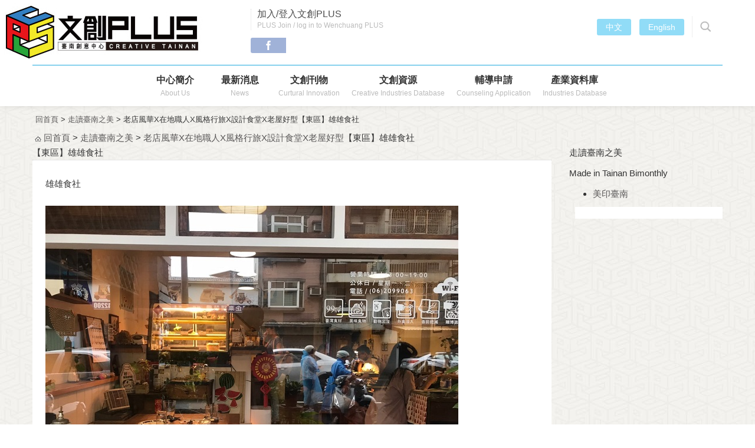

--- FILE ---
content_type: text/html; charset=UTF-8
request_url: https://creativetainan.culture.tainan.gov.tw/index.php?option=module&lang=cht&task=pageinfo&id=6065
body_size: 22576
content:
<!doctype html>
<html lang="zh-TW"><!-- InstanceBegin template="/Templates/page2.dwt" codeOutsideHTMLIsLocked="false" -->
	<head>
		<meta http-equiv="Content-Type" content="text/html; charset=utf-8" />
		<meta name="viewport" content="width=device-width, initial-scale=1.0">
		<meta http-equiv=Content-Type content="text/html; charset=utf-8">
<title>文創PLUS 臺南創意中心</title>
<meta name="keywords" content="臺南文創,文創PLUS,臺南創意中心,台南市政府文化局,愛國婦人館,文創活動,台南文創">
<meta name="description" content="">
<meta name="robots" content="all">
<meta name="distribution" content="GLOBAL">
<meta name="rating" content="general">
<meta name="revisit-after" content="7 days">
<meta name="webcrawlers" content="all"/>
<meta name="spiders" content="all"/>
<meta property="fb:app_id" content="129621127193598" />
<meta property="og:site_name" content="文創PLUS 臺南創意中心" />
<meta property="og:type" content="website"/>
<meta property="og:title" content="文創PLUS 臺南創意中心" />
<meta property="og:keywords" content="臺南文創,文創PLUS,臺南創意中心,台南市政府文化局,愛國婦人館,文創活動,台南文創">
<meta property="og:description" content="">
<meta property="og:url" content="https://creativetainan.culture.tainan.gov.tw/index.php?option=module&lang=cht&task=pageinfo&id=6065" />

		<!--css-->
		<link href="https://creativetainan.culture.tainan.gov.tw/site/themes/default/cht/images/favicon.ico" rel="shortcut icon" type="image/x-icon">
		<link href="https://creativetainan.culture.tainan.gov.tw/site/themes/default/cht/images/css/bootstrap.min.css" rel="stylesheet">
		<link href="https://creativetainan.culture.tainan.gov.tw/site/themes/default/cht/images/fonts/FontAwesome/font-awesome.css" rel="stylesheet">
		<link href="https://creativetainan.culture.tainan.gov.tw/site/themes/default/cht/images/css/animate.css" rel="stylesheet">
		<link href="https://creativetainan.culture.tainan.gov.tw/site/themes/default/cht/images/css/layout.css" rel="stylesheet">
		<link href="https://creativetainan.culture.tainan.gov.tw/site/themes/default/cht/images/css/content.css" rel="stylesheet">
		<link href="https://creativetainan.culture.tainan.gov.tw/site/themes/default/cht/images/css/menu.css" rel="stylesheet">
		<link href="https://creativetainan.culture.tainan.gov.tw/site/themes/default/cht/images/css/baguetteBox.css" rel="stylesheet">
		<!--js-->
		<script src="https://creativetainan.culture.tainan.gov.tw/site/themes/default/cht/images/js/mobiledetect-1.4.2.min.js"></script>
		<script src="https://creativetainan.culture.tainan.gov.tw/site/themes/default/cht/images/js/jquery-3.6.0.min.js"></script>
		<script src="https://creativetainan.culture.tainan.gov.tw/site/themes/default/cht/images/js/bootstrap.min.js"></script>
		<script src="https://creativetainan.culture.tainan.gov.tw/site/themes/default/cht/images/js/jquery.scrollview-1.5.min.js"></script>
		<script src="https://creativetainan.culture.tainan.gov.tw/site/themes/default/cht/images/js/command.js"></script>
		<script src="https://creativetainan.culture.tainan.gov.tw/site/themes/default/cht/images/js/imgLiquid-min.js" type="text/javascript"></script>
		<script src="https://creativetainan.culture.tainan.gov.tw/site/themes/default/cht/images/js/wow.min.js"></script>
		<!--日曆-->
		<script src="https://creativetainan.culture.tainan.gov.tw/site/themes/default/cht/images/js/jquery.timepicker.js" type="text/javascript"></script>
		<link href="https://creativetainan.culture.tainan.gov.tw/site/themes/default/cht/images/css/jquery.timepicker.css" rel="stylesheet" type="text/css" />
		<script src="https://creativetainan.culture.tainan.gov.tw/site/themes/default/cht/images/js/bootstrap-datepicker.js" type="text/javascript"></script>
		<link href="https://creativetainan.culture.tainan.gov.tw/site/themes/default/cht/images/css/bootstrap-datepicker.css" rel="stylesheet" type="text/css" />
		<!-- InstanceBeginEditable name="head" -->
		<!-- InstanceEndEditable -->
		<script type="text/javascript" src="https://creativetainan.culture.tainan.gov.tw/includes/js/common.js" type="text/javascript" ></script>
		<script type="text/javascript" src="https://creativetainan.culture.tainan.gov.tw/includes/js/validate_cht.js"></script>
	</head>

	<body>
		<div id="page">
			<header id="header">
				<div class="container">
					<h1 class="logo"><a href="https://creativetainan.culture.tainan.gov.tw/./index.php?lang=cht" title="文創PLUS 臺南創意中心" class="clearfix">文創PLUS 臺南創意中心</a></h1>
					<a href="#side-nav" title="open menu" data-openside class="nav-switch"><div></div><div></div><div></div><div></div><div></div><div></div><div></div><div></div></a>
					<nav id="side-nav" class="nav">
						<h2 class="sr-only">Menu Navigation</h2>
						<div class="language">
							<a href="https://creativetainan.culture.tainan.gov.tw/./index.php?lang=cht">中文</a>
							<a href="https://creativetainan.culture.tainan.gov.tw/./index.php?lang=en">English</a>
						</div>
						<a href="javascript:void(0);" title="全站搜尋" class="search-switch"><span>全站搜尋</span></a>
						<div class="search-wrap">
							<form name="seach" id="seach" method="get" action="https://creativetainan.culture.tainan.gov.tw/index.php">
								<div class="form-box">
									<input type="text" name="keyword" id="keyword" class="input-style" placeholder="請輸入搜尋關鍵字" value="">
									<button type="button" class="btn-search" title="搜尋" onclick="javascript:seachForm('seach');">搜尋</button>
								</div>
								<input type="hidden" name="lang" value="cht" />
								<input type="hidden" name="option" value="search" />
								<input type="hidden" name="glocsrfsearch" value="932ab21c8fe0af830ac48e0dc50439eb" />  
							</form>
						</div>

						<ul class="menu reset">

							<li><a href="https://creativetainan.culture.tainan.gov.tw/./index.php?temp=intro&lang=cht">中心簡介<em>About Us</em></a>
								<ul class="reset">
																		<li><a href="https://creativetainan.culture.tainan.gov.tw/index.php?option=module&lang=cht&task=pageinfo&id=1">文創PLUS<em>About Creative Tainan</em></a></li>
																		<li><a href="https://creativetainan.culture.tainan.gov.tw/index.php?option=module&lang=cht&task=pageinfo&id=93">場館歷史<em>History Of The Building</em></a></li>
																		<li><a href="https://creativetainan.culture.tainan.gov.tw/index.php?option=module&lang=cht&task=pageinfo&id=6401">文創PLUS志工隊<em></em></a></li>
																		<!--<li><a href="">相關問題<em>Q & A</em></a></li>-->
									<li><a href="https://creativetainan.culture.tainan.gov.tw/./index.php?temp=space&lang=cht">場地申請<em>Venue application</em></a></li>
								</ul>
							</li>

							<li><a href="https://creativetainan.culture.tainan.gov.tw/./index.php?temp=news&lang=cht">最新消息<em>News</em></a>
								<ul class="reset">
																											<li><a href="https://creativetainan.culture.tainan.gov.tw/index.php?option=module&lang=cht&task=showlist&id=212">最新消息<em>News</em></a></li>
																																				<li><a href="https://creativetainan.culture.tainan.gov.tw/index.php?option=module&lang=cht&task=showlist&id=158">文創補助訊息<em>Subsidy</em></a></li>
																																				<li><a href="https://creativetainan.culture.tainan.gov.tw/index.php?option=module&lang=cht&task=showlist&id=105">文創政策法令<em>Policy Regulations</em></a></li>
																										</ul>
							</li>
							<!--
							<li><a href="">活動總覽<em>Events</em></a>
								<ul class="reset">
																	</ul>
							</li>
							-->

							<li><a href="https://creativetainan.culture.tainan.gov.tw/./index.php?temp=tainan&lang=cht">文創刊物<em>Curtural Innovation</em></a>
								<ul class="reset">
																		<li><a href="https://creativetainan.culture.tainan.gov.tw/index.php?option=module&lang=cht&task=showlist&id=652">美印臺南<em></em></a></li>
																	</ul>
							</li>

							<li><a href="#">文創資源<em>Creative Industries Database</em></a>
								<ul class="reset">
									<!--<li><a href="">政策法令<em>Policy & Decree</em></a></li>-->
									<!--<li><a href="">臺南市文創政策資源輔導手冊下載<em>Tainan City Cultural Innovation Policy Resource Guide</em></a></li>-->
									<li><a href="https://creativetainan.culture.tainan.gov.tw/./index.php?temp=link&lang=cht">相關連結<em>Related links</em></a></li>
									<li><a href="https://creativetainan.culture.tainan.gov.tw/./index.php?temp=resources&task=plus&lang=cht">空間資源<em>Resources</em></a></li>
									<!--<li><a href="">資金融通<em>Funds</em></a></li>-->
									<!--<li><a href="">調查研究<em>Research</em></a></li>-->
								</ul>
							</li>
							
							<li><a href="https://creativetainan.culture.tainan.gov.tw/./index.php?option=contact&lang=cht&task=consult">輔導申請<em>Counseling Application</em></a></li>
							<li><a href="https://creativetainan.culture.tainan.gov.tw/./index.php?option=member&lang=cht&task=mlist">產業資料庫<em>Industries Database</em></a>
								<ul class="reset">
									<li><a href="https://creativetainan.culture.tainan.gov.tw/./index.php?option=contact&lang=cht&task=letmein">申請加入產業資料庫<em>Plus Creative Tainan</em></a></li>
									<!--<li><a href="">文創園區<em>Cultural and Creative Park</em></a>
										<ul class="reset">
																						<li><a href="https://creativetainan.culture.tainan.gov.tw/index.php?option=module&lang=cht&task=showlist&id=6831">藍晒圖文創園區<em></em></a></li>
																						<li><a href="https://creativetainan.culture.tainan.gov.tw/index.php?option=module&lang=cht&task=showlist&id=6833">西竹圍之丘文創園區<em></em></a></li>
																					</ul>
									</li>
									-->
																			<li><a href="https://creativetainan.culture.tainan.gov.tw/index.php?option=member&task=mlist&id=1&lang=cht">視覺藝術產業<em>Visual art</em></a>
																					</li>
																			<li><a href="https://creativetainan.culture.tainan.gov.tw/index.php?option=member&task=mlist&id=0&lang=cht">插畫設計<em>Illustration design</em></a>
																					</li>
																			<li><a href="https://creativetainan.culture.tainan.gov.tw/index.php?option=member&task=mlist&id=2&lang=cht">音樂及表演藝術產業<em>Music and performing arts</em></a>
																					</li>
																			<li><a href="https://creativetainan.culture.tainan.gov.tw/index.php?option=member&task=mlist&id=3&lang=cht">文化資產應用及展演設施產業<em>Cultural asset application and exhibition facilities</em></a>
																					</li>
																			<li><a href="https://creativetainan.culture.tainan.gov.tw/index.php?option=member&task=mlist&id=4&lang=cht">工藝產業<em>Craft industry</em></a>
																					</li>
																			<li><a href="javascript:void();">電影及廣播電視產業<em>test</em></a>
																						<ul class="reset">
																								<li><a href="https://creativetainan.culture.tainan.gov.tw/index.php?option=member&task=mlist&id=16&lang=cht">台南影視產業<em>Tainan Film and Television</em></a></li>
																								<li><a href="https://creativetainan.culture.tainan.gov.tw/index.php?option=member&task=mlist&id=5&lang=cht">電影產業<em>Movie industry</em></a></li>
																								<li><a href="https://creativetainan.culture.tainan.gov.tw/index.php?option=member&task=mlist&id=6&lang=cht">廣播電視產業<em>Broadcasting</em></a></li>
																							</ul>
																					</li>
																			<li><a href="https://creativetainan.culture.tainan.gov.tw/index.php?option=member&task=mlist&id=7&lang=cht">出版產業<em>Publishing industry</em></a>
																					</li>
																			<li><a href="https://creativetainan.culture.tainan.gov.tw/index.php?option=member&task=mlist&id=8&lang=cht">廣告產業<em>Advertising industry</em></a>
																					</li>
																			<li><a href="https://creativetainan.culture.tainan.gov.tw/index.php?option=member&task=mlist&id=9&lang=cht">產品設計產業<em>product design</em></a>
																					</li>
																			<li><a href="https://creativetainan.culture.tainan.gov.tw/index.php?option=member&task=mlist&id=10&lang=cht">視覺傳達設計產業<em>Visual communication design</em></a>
																					</li>
																			<li><a href="https://creativetainan.culture.tainan.gov.tw/index.php?option=member&task=mlist&id=11&lang=cht">設計品牌時尚產業<em>Design brand fashion</em></a>
																					</li>
																			<li><a href="https://creativetainan.culture.tainan.gov.tw/index.php?option=member&task=mlist&id=12&lang=cht">建築設計產業<em>Architectural design</em></a>
																					</li>
																			<li><a href="https://creativetainan.culture.tainan.gov.tw/index.php?option=member&task=mlist&id=13&lang=cht">數位內容產業<em>Digital content</em></a>
																					</li>
																			<li><a href="https://creativetainan.culture.tainan.gov.tw/index.php?option=member&task=mlist&id=14&lang=cht">創意生活產業<em>creative life</em></a>
																					</li>
																			<li><a href="https://creativetainan.culture.tainan.gov.tw/index.php?option=member&task=mlist&id=15&lang=cht">流行音樂及文化內容產業<em>Pop music and cultural content</em></a>
																					</li>
																			<li><a href="https://creativetainan.culture.tainan.gov.tw/index.php?option=member&task=mlist&id=18&lang=cht">其他(創意食堂)<em>Creative canteen</em></a>
																					</li>
																	</ul>
							</li>
							<!--
							<li><a href="#">台南好設計<em>Creative Product</em></a>
								<ul class="reset">
																	</ul>
							</li>
							-->
							<li class="top-nav">
								<a href="https://creativetainan.culture.tainan.gov.tw/./index.php?option=member&lang=cht" class="join">
																			加入/登入文創PLUS<em>PLUS Join / log in to Wenchuang PLUS</em>
																	</a>
								<a href="https://www.facebook.com/creativetainan" target="_blank" class="top-fb">Facebook</a>
								
							</li>
						</ul>
					</nav>
				</div>
			</header>

			<div class="open-overlay"></div>

			<div id="content">
				<div class="container">
					<div id="quicklink">
						<ol class="breadcrumb">
							<a href="https://creativetainan.culture.tainan.gov.tw/index.php?task=home&lang=cht">回首頁</a> &gt; <a href="https://creativetainan.culture.tainan.gov.tw/index.php?temp=tainan&lang=cht"> 走讀臺南之美</a> &gt;<a href="https://creativetainan.culture.tainan.gov.tw/index.php?option=module&lang=cht&task=showlist&id=374" class="active"> 老店風華X在地職人X風格行旅X設計食堂X老屋好型</a>【東區】雄雄食社
						</ol>
					</div>
					<div id="pagecontentbox">
							      <div class="wrapper">
          <div id="quicklink"><a href="https://creativetainan.culture.tainan.gov.tw/./index.php?lang=cht"><img src="https://creativetainan.culture.tainan.gov.tw/site/themes/default/cht/images/home.png" width="19" height="11" /><a href="https://creativetainan.culture.tainan.gov.tw/index.php?task=home&lang=cht">回首頁</a> &gt; <a href="https://creativetainan.culture.tainan.gov.tw/index.php?temp=tainan&lang=cht"> 走讀臺南之美</a> &gt;<a href="https://creativetainan.culture.tainan.gov.tw/index.php?option=module&lang=cht&task=showlist&id=374" class="active"> 老店風華X在地職人X風格行旅X設計食堂X老屋好型</a>【東區】雄雄食社</div><!-- InstanceBeginEditable name="Page_content" -->
  <div id="sidebarbox">
    <div id="sidebar_title" class="bg_purple">
      <p>走讀臺南之美</p>
      <div class="en">
        <p>Made in Tainan Bimonthly</p>
      </div>
    </div>
    <ul id="sidebar">
          <li><a href="https://creativetainan.culture.tainan.gov.tw/index.php?option=module&lang=cht&task=showlist&id=652&index=1" title="美印臺南" >美印臺南</a>
        
    </ul>
    <ul class="pagead">
        
    </ul>
  </div>
  <div id="pagecontent">
    <div id="pagecontent_title"> <div class="line_purple">【東區】雄雄食社</div></div> <div class="in_content">
      <div class="edit">
        <p>雄雄食社</p>
<p><img src="/userfiles/2019雄雄食社_190814_0001.jpg" alt="" /><br />即使雨天到訪，意想不到一家店可以獲得這麼多吃貨朋友的愛戴。<br /> 「雄雄食社」店址前身是逗點咖啡店，機緣之下由二位重要共同創辦人顏經倫(朗朗) 與王建仁(小龐) 承接；前者為甜點與鹹派烘焙製作者；畢業於成功大學工業設計系，後者為內外場與營運管理人畢業於交通大學管理系。二位創辦人北漂就業多年後，萌生創業念頭，將自身所學與興趣放大，接手空間創立「雄雄食社」也同時定居生活在臺南。<br /><img src="/userfiles/2019雄雄食社_190814_0010.jpg" alt="" /><br /> 店內販售甜點與鹹派等產品99%採用臺灣在地食材進行製作，製作產品無化學添加物，就近選用臺灣臺南在地食材，減少食物取得過程中過長途運送，且產品包裝以可再生循環材料進行設計，宣傳用品也減少油墨印刷。友善想法就如同店中的形象角色「臺灣黑熊」重視在地文化與「北極熊」善待自然環境，人對環境造成的破壞越少，就能享用到更多環境給予我們新鮮健康的食物。<br /><img src="/userfiles/2019雄雄食社_190814_0017.jpg" alt="" /><br /> 「雄雄食社」甜點蛋糕產品都是當天供應，還會於食材履歷表註明產地出處，店內有許多甜點名稱令人會心一笑，如跑跑蛋糕系列產品等。<br /> 日子如同一陣雨不會讓人停止腳步，今年九月「雄雄食社」在臺南就立足滿四年了，從臺南地方營造理想，這段日子裡感謝許多消費者朋友們認同，期許創業理念可以感染更多群眾。</p>
<p>雄雄食社<br /> 臺南市東區東光路二段152號</p>
<p>電話:06-2099063</p>
<p>營業時間:13:00-19:00 (周一至二公休)<br /> 雄雄食社FB: <span style="color: #0000ff;"><a href="https://www.facebook.com/XiongXiongSnack/"><span style="color: #0000ff;">https://www.facebook.com/XiongXiongSnack/</span></a></span><br /> &nbsp;&lt;後續有相關合作計劃歡迎洽詢&gt;</p>
      </div>
    </div>
            <div class="cls"></div>
  </div>
  <div id="pagenum_box">
    <a href="" class="prevpage">上一則消息</a>
    <a href="javascript:history.back();" class="backpage">回上一頁</a>
    <a href="" class="nextpage">下一則消息</a>
  </div>
        <!-- InstanceEndEditable --></div>
	

						<div id="sidebarbox">
							<div class="sidebar_title">
																	走讀臺南之美<span class="en">View Tainan's beauty</span>
															</div>
														<ul class="mtree transit">
																										<li><a href="https://creativetainan.culture.tainan.gov.tw/index.php?option=module&lang=cht&task=showlist&id=652&index=1" >美印臺南</a></li>
																								</ul>
																				</div>
					</div>
				</div>
			</div>

			<footer id="footer">
				<div class="container">
				<div class="fleft">
					<div class="basic">
					<h2>文創PLUS 臺南創意中心</h2>
					<p>台南市中西區府前路一段197號</p>
					<p>TEL: 0965-252-820</p>
					<p>FAX: 06-214-5760</p>
					</div>
					<div class="finfo">
						<p>開館時間<span class="f1">09:00-17:00</span></p>
<p>休館日：<span class="f1">除夕</span></p>
<p>本中心免費參觀</p>

					</div>
				</div>
				<div class="fright">
					<ul class="share">
					<li class="share-fb"><a href="https://www.facebook.com/creativetainan" target="_blank">Facebook</a></li>
					
					</ul>
					<div class="count">5780088</div>
					<div id="copyright">Copyright © 臺南市政府文化局. Designed by <a href="https://www.e-show.com.tw/" title="台南網頁設計" alt="台南網頁設計" target="_blank">E-SHOW</a></div>
				</div>
				</div>
			</footer>

			<div class="scrollToTop"><i class="fa fa-angle-up"></i></div>
		</div>
		<!-- leftmenu -->
		<script src="https://creativetainan.culture.tainan.gov.tw/site/themes/default/cht/images/js/jquery.velocity.min.js"></script>
		<script src="https://creativetainan.culture.tainan.gov.tw/site/themes/default/cht/images/js/jquery2.js"></script>
		<!-- imagelightbox -->
		<script src="https://creativetainan.culture.tainan.gov.tw/site/themes/default/cht/images/js/baguetteBox.js" async></script>
		<script src="https://creativetainan.culture.tainan.gov.tw/site/themes/default/cht/images/js/highlight.min.js" async></script>
		<script>
			window.onload = function() {
				baguetteBox.run('.baguetteBoxOne');
				if (typeof oldIE === 'undefined' && Object.keys)
				{
					hljs.initHighlighting();
				}
			};
		</script>
		<script src="https://creativetainan.culture.tainan.gov.tw/site/themes/default/cht/images/js/jquery.twzipcode.min.js"></script>
		<script type="text/javascript">
				//jQuery-TWzipcode
				$('#twzipcode').twzipcode({
					zipcodeIntoDistrict: true, // 郵遞區號自動顯示在地區
					css: ["city form-control", "town form-control"], // 自訂 "城市"、"地區" class 名稱
					countyName: "city", // 自訂城市 select 標籤的 name 值
					districtName: "town" // 自訂地區 select 標籤的 name 值
				});
		</script>

		<!--日曆-->
		<script src="https://creativetainan.culture.tainan.gov.tw/site/themes/default/cht/images/js/datepair.js"></script>
		<script src="https://creativetainan.culture.tainan.gov.tw/site/themes/default/cht/images/js/jquery.datepair.js"></script>
		<script>
			$('#datepair .date').datepicker({
			'format': 'yyyy-m-d',
			'autoclose': true
			});
			$('#datepair').datepair();
		</script>

		<script type="text/javascript">

			function checkSearchSubmit(form)
			{
				if(form=="searchevent")
				{

				}
				else
				{
					if (!checkNotEmpty(document.forms[form]["keyword"],"關鍵字")){ return false; }
				}
				return true;
			}
			function seachForm(form)
			{
				//console.log(111);
				if(checkSearchSubmit(form))
				{
					//console.log(111);
					document.forms[form].submit();
				}
			} 
		</script>
	</body>
	<!-- InstanceEnd -->
</html>


--- FILE ---
content_type: text/css
request_url: https://creativetainan.culture.tainan.gov.tw/site/themes/default/cht/images/css/content.css
body_size: 42423
content:
@charset "utf-8";
/* 內文style */

.inquireth{
	color: #666;
	text-align: center;
	background-color: #B7B7B7;
	background-image: url(../member_titlebg.png);
	background-repeat: repeat-x;
	background-position: bottom;
}
/* 內頁簡介 */

.dotline{
	border-bottom-width: 1px;
	border-bottom-style: dotted;
	border-bottom-color: #ccc;
}
.dotline_right{
	border-right-width: 1px;
	border-right-style: dotted;
	border-right-color: #ccc;
}
.profile_map{
	float: left;
	width: calc(100% - 200px);
	border-right: 2px solid #A9CDE5;
	padding-right: 20px;
}
.profile_map img{
	float: left;
	margin-right: 15px;
}
.profile_fb{
	float: right;
	width: 180px;
}

@media (max-width:991px) {

}
@media (max-width:768px) {
.profile_map{width: 100% ;border-top: 2px solid #A9CDE5;border-right: none;padding-right: 0;padding-top: 20px;}
.profile_fb{float: left;width: 100%;}
}
@media (max-width:480px) {

}
/* 內頁最新消息&問與答&連結 */
#newslist, #faqlist, #linklist, #downloadlist2{
	float: left;
	width: 100%;
	visibility: visible;
}
#newslist ul, #faqlist ul, #linklist ul, #downloadlist2 ul{
	float: left;
	width: 100%;
	margin: 0;
	padding: 0;
	list-style: none;
}
#newslist li {
	float: left;
	display: block;
	width: 100%;
	text-decoration: none;
	color: #999;
	margin: 0;
	padding: 14px 15px 14px 25px;
	background: url(../dot2.png) no-repeat 10px 22px;
	border-bottom: 1px dotted #dcdcdc;
}
#linklist li {
	float: left;
	display: block;
	width: 100%;
	text-decoration: none;
	color: #999;
	margin: 0;
	padding: 14px 15px 14px 37px;
	background: url(../icon_link.png) no-repeat 8px 17px;
	border-bottom: 1px dotted #dcdcdc;
}
#faqlist li {
	float: left;
	display: block;
	width: 100%;
	text-decoration: none;
	color: #999;
	margin: 0;
	padding: 14px 15px 14px 32px;
	background: url(../icon_q.png) no-repeat 9px 18px;
	border-bottom: 1px dotted #dcdcdc;
}
#newslist li:nth-child(even) {
	background: #fcfbf7 url(../dot2.png) no-repeat 10px 22px;
}
#linklist li:nth-child(even) {
	background: #fcfbf7 url(../icon_link.png) no-repeat 8px 17px;
}
#faqlist li:nth-child(even) {
	background: #fcfbf7 url(../icon_q.png) no-repeat 9px 18px;
}
#downloadlist2 li:nth-child(even) {
	background: #fcfbf7 url(../dot3.png) no-repeat 10px 22px;
}
#newslist li .date{
	float: right;
	width: 80px;
	color: #999;
	text-align: right;
	font-size: 13px;
}
#newslist li A:link, #faqlist li A:link, #linklist li A:link, #downloadlist2 li A:link  {color: #333;text-decoration: none;}
#newslist li A:visited, #faqlist li A:visited, #linklist li A:visited, #downloadlist2 li A:visited {color:#333;	text-decoration:none}
#newslist li A:hover, #faqlist li A:hover, #linklist li A:hover, #downloadlist2 li A:hover {
filter:alpha(opacity=50);       /* IE */
-moz-opacity:0.5;              /* Moz + FF */
opacity: 0.5;           /* 支持CSS3的瀏覽器（FF 1.5也支持）*/
}
.newsdownload{
	text-align: right;
	float: right;
	width: 70%;
}
.newsdownload A:link {
	color: #333;
	text-decoration: underline;
	background-image: url(../icon_download.gif);
	background-repeat: no-repeat;
	background-position: right center;
	float: right;
	padding-right: 17px;
	margin-left: 20px;
}
.newsdownload A:visited {
	color:#333;
	text-decoration:none
}
.newsdownload A:hover {
	filter: alpha(opacity=50);       /* IE */
	-moz-opacity: 0.5;              /* Moz + FF */
	opacity: 0.5;           /* 支持CSS3的瀏覽器（FF 1.5也支持）*/
	text-decoration: none;
}

#downloadlist2{
	float: left;
	width: 100%;
	visibility: visible;
}
#downloadlist2 dl{
	float: left;
	width: 100%;
	margin: 0;
	list-style: none;
	padding: 10px 10px;
	border-bottom: 1px dotted #dcdcdc;
}
#downloadlist2 dt {
	float: left;
	display: inline-block;
	width: auto;
	max-width: calc(100% - 40px);
	color: #333;
	font-weight: normal;
	margin: 0;
	padding: 7px 5px 2px 20px;
	background: url(../dot3.png) no-repeat 1px 13px;
}
#downloadlist2 dd {
	float: right;
	display: inline-block;
	width: auto;
	margin: 0;
	padding: 0;
}
#downloadlist2 dd a.downloadlink {
	float: right;
	display: inline-block;
	width: 35px;
	height: 35px;
	font-size: 0;
	color: rgba(255,255,255,0.7);
	text-indent: -9999px;
	text-decoration: none;
	margin: 0;
	padding: 0;
	border-radius: 3px;
	background: #84ceea url(../icon_download2.png) no-repeat 7px center;
}
#downloadlist2 dd a:hover.downloadlink {
	background: #0190c5 url(../icon_download2.png) no-repeat 7px center;
}
@media (max-width:991px) {

}
@media (max-width:768px) {
#newslist li .date{float: left;	width: 100%;text-align: left;margin-bottom: 2px;}
#downloadlist2 dt {
	width: 100%;
	max-width: inherit;
}
#downloadlist2 dd {
	float: left;
	width: 100%;
	text-align: center;
	margin: 8px 0 0;
	padding: 7px 10px;
	background: #eee;
}
#downloadlist2 dd a.downloadlink {
	float: left;
	width: auto;
	margin: 0;
	padding: 5px 10px 5px 35px;
	font-size: 14px;
	line-height: 25px;
	text-indent: inherit;
}
}
@media (max-width:480px) {

}


/* 內頁活動 */
.eventcontent {
	float: left;
	width: 100%;
	padding: 20px 0 30px;
	border-bottom: 1px dashed #ccc;
}
.eventcontent:last-child {
	padding: 20px 0 10px;
	border-bottom: none;
}
.eventi {
	float: left;
	width: 100%;
	padding: 0 0 15px;
	font-size: 18px;
	line-height: 26px;
	color: #222;
	font-weight: bold;
}
.eventxt {
	float: left;
	width: 100%;
}
.info-download {
	float: left;
	width: 100%;
}
.info-download A:link {
	color: #333;
	text-decoration: underline;
	background-image: url(../icon_download.gif);
	background-repeat: no-repeat;
	background-position: left center;
	padding-left: 20px;
	margin-right: 30px;
}
.info-download A:visited {
	color:#333;
	text-decoration:none
}
.info-download A:hover {
	filter: alpha(opacity=50);       /* IE */
	-moz-opacity: 0.5;              /* Moz + FF */
	opacity: 0.5;           /* 支持CSS3的瀏覽器（FF 1.5也支持）*/
	text-decoration: none;
}
#eventlist, #activelist{
	float: left;
	width: 100%;
	visibility: visible;
}
#eventlist ul{
	float: left;
	width: 100%;
	margin: 0;
	padding: 0;
	list-style: none;
}
#eventlist li {
	float: left;
	display: block;
	width: 100%;
	padding: 12px;
	margin: 0;
	border-bottom: 1px dashed #e6e6e6;
}
#eventlist li:nth-child(even) {
	background: #fcfbf7;
}
#eventlist li .title{
	width: 100%;
	float: left;
	font-size: 16px;
	line-height: 1.4em;
	color: #333;
	font-weight: bold;
	padding: 0 0 4px;
	margin: 0;
	-o-transition: color .20s linear, background-color .20s linear, border-color .20s linear;
	-webkit-transition: color .20s linear, background-color .20s linear, border-color .20s linear;
	-moz-transition: color .20s linear, background-color .20s linear, border-color .20s linear;
	transition: color .20s linear, background-color .20s linear, border-color .20s linear;
}
#eventlist li:hover .title{color: #00a9e7;}
#eventlist li .content{
	float: left;
	width: calc(100% - 120px);
	padding-left: 20px;
}
#eventlist li .date{
	float: left;
	width: 100%;
	display: inline-block;
	font-size: 13px;
	line-height: 24px;
	color: #555;
}
#eventlist li .txt{
	width: 100%;
	display: inline-block;
	font-size: 14px;
	line-height: 22px;
	color: #555;
}
#eventlist li .txt p.ellipsis {
	margin: 0;
	padding: 0;
	overflow:hidden;
	text-overflow: ellipsis;
	display: -webkit-box;
	-webkit-line-clamp: 3;
	-webkit-box-orient: vertical;
	white-space: normal;
}
#eventlist li .eventphoto {
	display: inline-block;
	float: left;
	width: 120px;
}
#eventlist li .eventimg {
	width: 100%;
	height: 120px;
	outline: none;
	display: inline-block;
	float: left;
	opacity:1;
	-webkit-transform: scale(1);
    transform: scale(1);
	-webkit-transition: opacity 0.35s, -webkit-transform 0.35s;
	transition: opacity 0.35s, transform 0.35s;
}
#eventlist li:hover .eventimg {
	opacity:0.8;
	-webkit-transform: scale(1.05);
    transform: scale(1.05);
}
#activelist .activebox {
	float: left;
	display: block;
	width: 100%;
	padding: 12px;
	margin: 0;
	border-bottom: 1px dashed #e6e6e6;
}
#activelist .activebox:nth-child(even) {
	background: #fcfbf7;
}
#activelist .con-icon {
	float: right;
	display: block;
	width: 100px;
	padding: 10px 0 10px 20px;
	margin: 0;
	border-left: 1px dotted #e6e6e6;
}
#activelist .con-icon a.link1 {
	float: left;
	display: inline-block;
	width: 100%;
	font-size: 15px;
	line-height: 24px;
	color: #666;
	text-decoration: none;
	padding: 5px 0 5px 22px;
	margin: 0;
	background: url(../icon_edit.png) no-repeat left 10px;
}
#activelist .con-icon a.link2 {
	float: left;
	display: inline-block;
	width: 100%;
	font-size: 15px;
	line-height: 24px;
	color: #666;
	text-decoration: none;
	padding: 5px 0 5px 22px;
	margin: 0;
	background: url(../icon_delete.png) no-repeat left 10px;
}
#activelist .con-icon a:hover.link1, #activelist .con-icon a:hover.link2 {
	color: #73c8d4;
	text-decoration: none;
}
#activelist .activebox .title{
	width: 100%;
	float: left;
	font-size: 16px;
	line-height: 1.4em;
	color: #333;
	font-weight: bold;
	padding: 0 0 4px;
	margin: 0;
	-o-transition: color .20s linear, background-color .20s linear, border-color .20s linear;
	-webkit-transition: color .20s linear, background-color .20s linear, border-color .20s linear;
	-moz-transition: color .20s linear, background-color .20s linear, border-color .20s linear;
	transition: color .20s linear, background-color .20s linear, border-color .20s linear;
}
#activelist .activebox:hover .title{color: #00a9e7;}
#activelist .activebox .content{
	float: left;
	width: calc(100% - 240px);
	padding-left: 20px;
}
#activelist .activebox .date{
	float: left;
	width: 100%;
	display: inline-block;
	font-size: 14px;
	line-height: 24px;
	color: #ff9331;
	margin-bottom: 2px;
}
#activelist .activebox .txt{
	width: 100%;
	display: inline-block;
	font-size: 14px;
	line-height: 22px;
	color: #555;
}
#activelist .activebox .eventphoto {
	display: inline-block;
	float: left;
	width: 120px;
}
#activelist .activebox .eventimg {
	width: 100%;
	height: 120px;
	outline: none;
	display: inline-block;
	float: left;
	opacity:1;
	-webkit-transform: scale(1);
    transform: scale(1);
	-webkit-transition: opacity 0.35s, -webkit-transform 0.35s;
	transition: opacity 0.35s, transform 0.35s;
}
#activelist .activebox:hover .eventimg {
	opacity:0.8;
	-webkit-transform: scale(1.05);
    transform: scale(1.05);
}

.apply{
	float: left;
	width: 100%;
}
.apply ul{
	float: left;
	width: 100%;
	margin: 0;
	padding: 0;
	list-style: none;
}
.apply ul:nth-child(even) {
	background: #fcfbf7;
}
.apply li {
	float: left;
	display: block;
	width: calc(100%/2);
	text-decoration: none;
	font-size: 15px;
	color: #333;
	margin: 0;
	padding: 8px 5px;
}
.apply li A:link {color: #00aeef;text-decoration: none;}
.apply li A:visited {color:#00aeef;text-decoration:none;}
.apply li A:hover {color:#ff7000;text-decoration: none;}
.apply li p.apply-ti {
	float: left;
	display: block;
	width: 150px;
	font-weight: bold;
	text-align: right;
	margin: 0;
	padding: 0 10px 0 0;
}
.apply li p.apply-txt {
	float: left;
	display: block;
	width: calc(100% - 150px);
	margin: 0;
	padding: 0 10px;
	border-left: 1px dotted #ccc;
}
@media (max-width:1300px) {
.apply ul:nth-child(even) {background: none;}
.apply li {width: 100%;}
.apply li:nth-child(even) {background: #fcfbf7;}
}
@media (max-width:991px) {

}
@media (max-width:768px) {
#eventlist li .content{width: 100%;	padding-left: 0;padding-top: 10px;}
#eventlist li .eventphoto {	width: 100%;}
#eventlist li .eventimg {height: 180px;}
.info-download A:link {display: block; width: 100%;margin-right: 0;margin-bottom: 5px;}
#activelist .activebox .content{float: left;width: 100%;padding-left: 0;}
#activelist .con-icon {float: left;	width: 100%;padding: 7px 0 0;border-left: none;	border-top: 1px dotted #e6e6e6;}
#activelist .con-icon a.link1 {	width: 150px;}
#activelist .con-icon a.link2 {	width: 150px;}
#activelist .activebox .eventphoto {width: 100%;}
#activelist .activebox .eventimg {height: 180px;}
}
@media (max-width:480px) {
.apply li p.apply-ti {width: 100%;text-align: left;	padding: 0;}
.apply li p.apply-txt {width: 100%;	margin-top: 3px;}
}


/* 內頁與我聯絡 */
.contacttable{
	width: 500px;
	float: left;
}
.contactpic{
	width: 200px;
	float: left;
	height: 480px;
	margin-left: 10px;
}
/* 內頁檔案下載 */

#downloadtitle {
	background: url(../newstitle_bg.jpg) repeat-y;
	float: left;
	width: 710px;
}

#downloadtitle .head{
	float: left;
	width: 100%;
	visibility: visible;
	background: url(../newstitle_head.jpg) no-repeat top;
	padding-top: 10px;
	font-weight: bold;
	color: #666;
	font-family: Verdana, Arial, Helvetica, sans-serif;
	font-size: 12px;
	line-height: 18px;
}

#downloadtitle .footer {
	width: 710px;
	float: left;
	background: #FFF url(../newstitle_footer.jpg);
	height: 27px;
}
#downloadtitle .title {
	text-align: center;
	float: left;
	width: 80%;
	visibility: visible;
	margin-left: 10px;
	display: inline;
}
#downloadtitle .download {
	text-align: center;
	float: right;
	width: 15%;
	visibility: visible;
	border-left: 1px dotted #666;
	margin-right: 10px;
	display: inline;
}

#downloadlist{
	float: left;
	width: 96%;
	visibility: visible;
	padding-bottom: 20px;
	background: url(../newslist_footer.jpg) no-repeat bottom;
	padding-right: 2%;
	padding-left: 2%;

}
#downloadlist ul{

}
#downloadlist li{
	float: left;
	width: 680px;
	margin-bottom: 9px;
	padding-bottom: 8px;
	visibility: visible;
	font-family: Verdana, Arial, Helvetica, sans-serif;
	font-size: 12px;
	line-height: 16px;
	color: #555555;
	float: left;
	width: 97%;
	padding-left: 18px;
	visibility: visible;
	border-bottom: 1px dotted #CCC;
	background-image: url(../bullet.gif);
	background-repeat: no-repeat;
	background-position: 6px 7px;
}
.download_icon{
	float: right;
	width: 100px;
	text-align: center;
	font-size: 11px;
}
#downloadlist li A:link {
	color:#404040;
	text-decoration:none
}
#downloadlist li A:visited {
	color:#404040;
	text-decoration:none
}
#downloadlist li A:hover {
	color:#039;
	text-decoration:none
}

/* 內頁會員登入 */
#memberloginbg{
	height: 200px;
	width: 830px;
	margin-left: 30px;
	float: left;
	border: 1px dotted #96D1D9;
	margin-top: 30px;
	margin-bottom: 30px;
}
#memberloginbg A:hover {filter:alpha(opacity=60);       /* IE */
-moz-opacity:0.6;              /* Moz + FF */
opacity: 0.6;           /* 支持CSS3的瀏覽器（FF 1.5也支持）*/

}
#memberloginbg .icon{
	height: 63px;
	width: 86px;
	float: left;
	background-image: url(../icon_login1.gif);
	background-repeat: no-repeat;
}
#member_login{
	float: left;
	width: 40%;
	padding-top: 15px;
	padding-right: 30px;
	padding-left: 35px;
}
#member_join{
	float: right;
	width: 42%;
	background-color: #E1F2F4;
	height: 180px;
	border-left-width: 1px;
	border-left-style: dotted;
	border-left-color: #96D1D9;
	padding-top: 20px;
	padding-right: 25px;
	padding-left: 25px;
}



#memberlist{
	float: left;
	width: 100%;
	visibility: visible;

}
#memberlist li {
	float: left;
	display: block;
	width: 97%;
	border-bottom-width: 1px;
	border-bottom-style: dashed;
	border-bottom-color: #e6e6e6;
	padding: 1.5%;
}
#memberlist li .title{
	font-size: 16px;
	color: #333;
	font-family: "微軟正黑體";
	font-weight: bold;
	width: 100%;
	float: left;
	padding-bottom: 5px;
}
#memberlist li .content{
	width: 72%;
	float: left;
	margin-left: 20px;
}
#memberlist li .delete{
	width: 10%;
	float: right;
	text-align: center;
	height: 77px;
	border-left-width: 1px;
	border-left-style: dotted;
	border-left-color: #96D1D9;
	padding-top: 20px;
	padding-left: 5px;
	
}
#memberlist li a:hover{filter:alpha(opacity=50);       /* IE */
-moz-opacity:0.5;              /* Moz + FF */
opacity: 0.5;           /* 支持CSS3的瀏覽器（FF 1.5也支持）*/
}
#memberlist li img {
	height: 97px;
	width: 97px;
	text-align : center;
	float: left;
	vertical-align : middle;
}
.icon_edit{
	background-image: url(../icon_edit.png);
	background-repeat: no-repeat;
	background-position: right;
	padding-right: 20px;
}
.icon_delete{
	background-image: url(../icon_delete.png);
	background-repeat: no-repeat;
	background-position: right;
	padding-right: 20px;

}
/* 內頁相簿 */

/* 內頁產業 */

.infolist{}
.infolist ul{
	border-bottom-width: 1px;
	border-bottom-style: dotted;
	border-bottom-color: #dcdcdc;
	float: left;
	width: 100%;
	background: url(../infobg.gif) repeat-y left 0;
}
.infolist li {
	float: left;
	text-align: center;
	line-height: 18px;
	display: block;
	width: calc(25% - 1px);
	margin-left: 1px;
}
.infolist li .title{
	color: #6AABD7;
}
.infolist li A{
	background: no-repeat;
	display: block;
	padding: 15px 12px;
}
.infolist li A:hover{
	display: block;
	background-color: #FFFFFF;
	background-image: url(../productlist_01_over.png);
	background-repeat: repeat-x;
	background-position: top;
}
.infolist li .txt{
	font-family: \5FAE\8EDF\6B63\9ED1\9AD4, \65B0\7D30\660E\9AD4, Arial, Helvetica, sans-serif;
	width: 96%;
	display: inline-block;
	font-size: 16px;
	line-height: 1.6em;
	color: #333;
	margin: 0;
	padding: 7px 2%;
	text-align: center;
	-o-transition: color .20s linear, background-color .20s linear, border-color .20s linear;
	-webkit-transition: color .20s linear, background-color .20s linear, border-color .20s linear;
	-moz-transition: color .20s linear, background-color .20s linear, border-color .20s linear;
	transition: color .20s linear, background-color .20s linear, border-color .20s linear;
}
.infolist li:hover .txt{
	color: #888;
}
.infolist li .pic { 
	width:100%;
	float: left;
	overflow: hidden;
	padding: 0;
	background-color: #fff;
	position: relative;
	
	-webkit-transition: all 0.2s ease-in-out;
     -moz-transition: all 0.2s ease-in-out;
      -ms-transition: all 0.2s ease-in-out;
       -o-transition: all 0.2s ease-in-out;
          transition: all 0.2s ease-in-out;
}
.infolist li .pic .infoimg {
	width: 100%;
	height: 200px;
	outline: none;
	display: inline-block;
	float: left;
	opacity:1;
	-webkit-transform: scale(1);
    transform: scale(1);
	-webkit-transition: opacity 0.35s, -webkit-transform 0.35s;
	transition: opacity 0.35s, transform 0.35s;
}
.infolist li:hover .pic .infoimg {
	opacity:0.8;
	-webkit-transform: scale(1.05);
    transform: scale(1.05);
}

.info_map{
	width: 315px;
	float: left;
	margin-top: 20px;
	height: 250px;
}

/* 內頁產品 */
.productlist{
	float: left;
	width: 100%;
	border-top: 1px dotted #dcdcdc;
}
.productlist ul{
	float: left;
	width: 100%;
	border-bottom: 1px dotted #dcdcdc;
	border-left: 1px dotted #dcdcdc;
	border-right: 1px dotted #dcdcdc;
	margin: 0;
	padding: 0;
	list-style: none;
}
.productlist li  {
	float: left;
	display: block;
	width: calc(100%/2);
	padding: 7px;
	margin: 0;
	list-style: none;
	-o-transition: color .20s linear, background-color .20s linear, border-color .20s linear;
	-webkit-transition: color .20s linear, background-color .20s linear, border-color .20s linear;
	-moz-transition: color .20s linear, background-color .20s linear, border-color .20s linear;
	transition: color .20s linear, background-color .20s linear, border-color .20s linear;
}
.productlist li:first-child  {
	border-right: 1px dotted #dcdcdc;
}
.productlist li:hover  {
background: -webkit-linear-gradient(90deg, rgb(248, 245, 237), rgb(255, 255, 255));
background: linear-gradient(90deg, rgb(248, 245, 237), rgb(255, 255, 255));
}
.productlist li .detail{
	float: left;
	width: calc(100% - 205px);
	display: inline-block;
	min-height: 160px;
	line-height: 1.4em;
	color: #777;
	margin: 0 0 0 5px;
	padding: 7px 5px 2px 15px;
	border-left: 1px dotted #dcdcdc;
	-o-transition: color .20s linear, background-color .20s linear, border-color .20s linear;
	-webkit-transition: color .20s linear, background-color .20s linear, border-color .20s linear;
	-moz-transition: color .20s linear, background-color .20s linear, border-color .20s linear;
	transition: color .20s linear, background-color .20s linear, border-color .20s linear;
}
.productlist li .detail p{
	width: 100%;
	margin: 0;
	padding: 0;
	color: #666;
}
.productlist li p.title{
	width: 100%;
	font-size: 16px;
	font-weight: bold;
	color: #3ab8c2;
	margin-bottom: 4px;
}
.productlist li:hover p.title{color: #00a9e7;}
.productlist li p.txt, .productlist li p.price{
	margin-bottom: 2px;
}
.productlist li .photo { 
	width: 200px;
	float: left;
	overflow: hidden;
	padding: 0;
	margin: 0;
	position: relative;
	-webkit-transition: all 0.2s ease-in-out;
     -moz-transition: all 0.2s ease-in-out;
      -ms-transition: all 0.2s ease-in-out;
       -o-transition: all 0.2s ease-in-out;
          transition: all 0.2s ease-in-out;
}
.productlist li .photo .infoimg {
	width: 100%;
	height: 160px;
	outline: none;
	display: inline-block;
	float: left;
	opacity:1;
	-webkit-transform: scale(1);
    transform: scale(1);
	-webkit-transition: opacity 0.35s, -webkit-transform 0.35s;
	transition: opacity 0.35s, transform 0.35s;
}
.productlist li:hover .photo .infoimg {
	-webkit-transform: scale(1.05);
    transform: scale(1.05);
}

.productlist2{
	float: left;
	width: 100%;
	border: 1px dotted #dcdcdc;
}
.productlist2 ul{
	float: left;
	width: 100%;
	margin: 0;
	padding: 0;
	list-style: none;
}
.productlist2 li {
	float: left;
	display: block;
	width: calc(100%/4);
	padding: 10px;
	margin: 0;
	border-right: 1px dotted #dcdcdc;
	border-bottom: 1px dotted #dcdcdc;
	list-style: none;
	-o-transition: color .20s linear, background-color .20s linear, border-color .20s linear;
	-webkit-transition: color .20s linear, background-color .20s linear, border-color .20s linear;
	-moz-transition: color .20s linear, background-color .20s linear, border-color .20s linear;
	transition: color .20s linear, background-color .20s linear, border-color .20s linear;
}
.productlist2 li:hover  {
background: -webkit-linear-gradient(180deg, rgb(248, 245, 237), rgb(255, 255, 255));
background: linear-gradient(180deg, rgb(248, 245, 237), rgb(255, 255, 255));
}
.productlist2 li p.title{
	display: -webkit-box;
	width: 100%;
	min-height: 48px;
	font-size: 16px;
	line-height: 24px;
	font-weight: bold;
	color: #555;
	text-align: center;
	margin: 0;
	padding: 0;
	overflow:hidden;
	text-overflow: ellipsis;
	-webkit-line-clamp: 2;
	-webkit-box-orient: vertical;
	white-space: normal;
	text-decoration: none;
}
.productlist2 li:hover p.title{color: #00a9e7;text-decoration: none;}
.productlist2 li a {color:#555; text-decoration:none;}
.productlist2 li a:visited{color:#555; text-decoration:none;}
.productlist2 li a:hover{color: #00a9e7; text-decoration: none;}
.productlist2 li .photo { 
	width: 100%;
	float: left;
	overflow: hidden;
	padding: 0;
	margin-bottom: 7px;
	position: relative;
	-webkit-transition: all 0.2s ease-in-out;
     -moz-transition: all 0.2s ease-in-out;
      -ms-transition: all 0.2s ease-in-out;
       -o-transition: all 0.2s ease-in-out;
          transition: all 0.2s ease-in-out;
}
.productlist2 li .photo .infoimg2 {
	float: left;
	width: 100%;
	height: 160px;
	display: inline-block;
	outline: none;
	opacity:1;
	-webkit-transform: scale(1);
    transform: scale(1);
	-webkit-transition: opacity 0.35s, -webkit-transform 0.35s;
	transition: opacity 0.35s, transform 0.35s;
}
.productlist2 li:hover .photo .infoimg2 {
	-webkit-transform: scale(1.05);
    transform: scale(1.05);
}

.productpicbig {
	float: left;
	width: 360px;
	padding: 5px;
	text-align: center;
	position:relative;
}
.productpicbig img {
	display: inline-block;
	width: auto;
	max-width: 350px;
}
.productdetail{
	float: left;
	width: calc(100% - 360px);
	padding: 5px 10px 5px 25px;
}
.productdetail h2.title2{
	float: left;
	width: 100%;
	font-size: 1.65em;
	font-weight: bold;
	color: #52AFB6;
	line-height: 1.4;
	margin: 0 0 5px;
	padding: 0 0 10px;
	border-bottom: 1px dotted #DCDCDC;
}
.productdetail .name{
	float: left;
	width: 100%;
	font-size: 16px;
	font-weight: bold;
	color: #333;
	line-height: 1.5em;
	margin: 0;
	padding: 12px 0;
	border-bottom: 1px dotted #DCDCDC;
}
.productdetail .txt{
	float: left;
	width: 100%;
	color: #555;
	margin: 0;
	padding: 10px 0 3px;
	border-bottom: 1px dotted #DCDCDC;
}

.productdetail .other{
	float: left;
	width: 100%;
	color: #555;
	margin: 0;
	padding: 10px 0;
	border-bottom: 1px dotted #DCDCDC;
}
.productdetail a:link {color:#00bff3; text-decoration:none;}
.productdetail a:visited{color:#00bff3; text-decoration:none;}
.productdetail a:hover{color: #f7941d; text-decoration: none;}

@media (max-width:1300px) {
.productlist ul {border-bottom: none;}
.productlist li {width: 100%;padding: 5px;border-bottom: 1px dotted #dcdcdc;}
.productlist li:first-child  {border-right: none;}
.productlist2 li {padding: 7px;}
.productlist2 li .photo .infoimg2 {height: 140px;}
.productpicbig {width: 100%;padding: 5px;}
.productpicbig img {max-width: inherit;max-height: 450px;}
.productdetail{width: 100%;	padding: 15px 10px;}
}
@media (max-width:991px) {

}
@media (max-width:768px) {
.productlist2 li {width: calc(100%/2);padding: 10px;}
.productlist2 li .photo .infoimg2 {height: 160px;}
}
@media (max-width:600px) {
.productlist li {padding: 3px;}
.productlist li .detail{width: calc(100% - 143px);min-height: 130px;margin: 0 0 0 3px;padding: 5px 5px 2px 10px;}
.productlist li .photo { width: 140px;}
.productlist li .photo .infoimg {height: 130px;}
.productlist li p.txt, .productlist li p.price{font-size: 14px;line-height: 1.4em;}
.productlist2 li .photo .infoimg2 {height: 140px;}
.productlist2 li {width: calc(100%/2);padding: 6px;}
}

/*表單*/	

#coachform {
	float: left;
	width: 100%;
}
#coachform .required {
	color: #E85500;
	border: 0;
	margin-right:5px;
	text-decoration: none;
	font-weight: normal;
}
#coachform .formtitle {
	float:left;
	width:100%;
    margin: 0;
    padding: 10px;
    border-bottom: #ddd dotted 1px;
	background: #b0dbe1;
}
#coachform .formtitle2 {
	float:left;
	width:100%;
	color: #fff;
    margin: 0;
    padding: 10px;
    border-bottom: #ddd dotted 1px;
	background: #6fa9ad;
}
#coachform .group {
	width:100%;
    float:left;
    margin: 0;
    padding: 10px;
    border-bottom: #ddd dotted 1px;
}
#coachform .group:nth-child(odd) { background: #f4f4f4;}
#coachform label.joblabel {
	float: left;
	display: inline-block;
	width: 175px;
	color: #666;
	padding: 5px 0 0;
}
#coachform .form-control {
	float: right;
	width: calc(100% - 175px);
	min-height: 40px;
	border-radius: 0;
	border: 1px solid #ddd;
}
#coachform .form-control2 {
	float: left;
	width: 100%;
	min-height: 40px;
	border-radius: 0;
	border: 1px solid #ddd;
	outline: none;
}
#coachform .form-control3 {
	display: inline-block;
	min-height: 35px;
	max-width: 200px;
	border-radius: 0;
	border: 1px solid #ddd;
	margin-left: 10px;
	margin-top: -4px;
	padding: 2px 10px;
}
#coachform .form-control4 {
	display: inline-block;
	max-width: 200px;
	min-height: 40px;
	border-radius: 0;
	border: 1px solid #ddd;
	margin: 0 10px;
	padding: 2px 10px;
}
#coachform .form-control:focus, #coachform .form-control2:focus, #coachform .form-control3:focus, #coachform .form-control4:focus {border: 1px solid #68953c;-webkit-box-shadow: 0 0 0 #68953c; box-shadow: 0 0 0 #68953c;outline: none;}

fieldset{
	border: 1px dotted #76C2CD;
	-moz-border-radius: 5px;
	-webkit-border-radius: 5px;
	border-radius: 5px;
	position: relative;
	float: left;
	width: 100%;
	margin: 15px 0 0;
	padding: 10px 2% 15px;
}
legend{
	-moz-border-radius: 5px;
	-webkit-border-radius: 5px;
	border-radius: 5px;
	border: 1px solid #76C2CD;
	margin: 0;
	display: block;
	position: relative;
	max-width: 200px;
	color: #FFF;
	background-color: #96D1D9;
	font-weight: bold;
	font-size: 16px;
	padding: 2px 20px 4px;
	}
/*IE ONLY - I know, this is a stop gap*/
.msie fieldset{padding-top:25px;}
.msie legend{position:absolute;top:-0.7em;left:10px;}

.chosebox01 {
	float: right;
	display: inline-block;
	width: calc(100% - 175px);
	margin: 0;
	padding: 0;
}
.chosebox02 {
	float: left;
	display: inline-block;
	width: 100%;
	margin: 0;
	padding: 15px 10px;
}
.chosebox01 .checkbox, .chosebox01 .radio, .chosebox02 .checkbox, .chosebox02 .radio {
	float: left;
	display: inline-block;
	padding-right: 20px;
	text-align: left;
}
.chosebox01 .checkbox.gbox100, .chosebox01 .radio.gbox100 {
	float: left;
	width: 100%;
}
.chosebox01 .checkbox label, .chosebox01 .radio label, .chosebox02 .checkbox label, .chosebox02 .radio label {color: #333;line-height: 1.5em;}
#coachform .cfont {
	float: right;
	display: inline-block;
	width: calc(100% - 175px);
	margin: 5px 0 0;
	padding: 0;
	font-size: 14px;
	color: #999;
}
#coachform .group p.cleft {
	width: 50%;
	float: left;
	margin: 0;
	padding: 0;
}
#coachform .group p.cright {
	width: 50%;
	float: left;
	margin: 0;
	padding: 0;
}
.coachsend {
	padding-top: 30px;
	float: left;
	width: 100%;
	border-top: 1px dotted #ddd;
	text-align: center;
	position: relative;
	z-index: 1;
}
.coachsend button {
	font-family: \5FAE\8EDF\6B63\9ED1\9AD4, \65B0\7D30\660E\9AD4, Arial, Helvetica, sans-serif;
	width: 200px;
	height: 40px;
	margin-left: 10px;
	text-align: center;
	line-height: 30px;
	font-size: 18px;
	border: none;
	cursor: pointer;
	border-radius: 5px;
	-moz-border-radius: 5px;
	-webkit-border-radius: 5px;
	color: #FFFFFF;
	margin-bottom: 10px;
	transition: background 0.3s;
}
.coachsend .send {
	background: #79c6e3;
}
.coachsend .send:hover{
	background:#1da8dc;
}
.coachsend .reset {
	background: #ccc;
}
.coachsend .reset:hover{
	background:#999;
}
#coachform .birth .selectBox:nth-of-type(1) {
    width:calc(40% - 20px);
	float:left;
  }
#coachform .birth .selectBox:nth-of-type(2),
#coachform .birth .selectBox:nth-of-type(3) {
    width:30%;
	margin: 0 0 0 10px;
	float:left;
}

@media (max-width:768px) {
#coachform label.joblabel {	width: 100%;}
#coachform .form-control {float: left;width: 100%;}
.chosebox01 {float: left;width: 100%;}
#coachform .cfont {float: left;width: 100%;}
#coachform .form-control3 {	max-width: 150px;}
#coachform .form-control4 {	max-width: 150px;}
}
@media (max-width:480px) {
#coachform .group p.cleft {width: 100%;}
#coachform .group p.cright {width: 100%;}
.coachsend button {width: 100%;margin-left: 0;}
#coachform .form-control3 {	max-width: 120px;}
#coachform .form-control4 {	max-width: 120px;margin: 0 3px;}
}


/* login CSS */

.login-wrap { float: left;width: 100%;display: inline-block; position: relative; padding: 10px;background: #e1f2f4; }
.login-wrap .center { float: left; width: 100%; padding: 30px 20%;margin: 0; position: relative;display: inline-block;background: #fff;text-align: left; }
.login-wrap .left { float: left; width: 60%; padding: 0;margin: 0; position: relative;display: inline-block;background: #e1f2f4; }
.login-wrap .left .inner {width: 100%;display: inline-block;background: #fff;border-radius: 5px;padding: 20px 5% 30px;margin: 0;}
.login-wrap .left .btn-box { float: left; width: 100%; display: block; margin: 12px 0 0; etter-spacing: 0.1rem; -webkit-transition: background .2s, color .2s; -moz-transition: background .2s, color .2s; -o-transition: background .2s, color .2s; transition: background .2s, color .2s; }
.login-wrap .right { float: left;width: 40%; position: relative; padding: 10px 2% 20px; color: #333;}
.login-wrap .right .inner {width: 100%;display: inline-block;padding: 20px 5%;}
.login-wrap .right .inner .txt{margin: 0;}
.login-wrap .right .btn-box { display: block; width: 100%;padding: 20px 0 0; }
.login-wrap .center .btn-box { display: block; width: 100%;padding: 15px 0 0; }
.login-wrap .btn-box .link { display: block; width: 100%; background: #73c8d4; color: #fff; text-align: center; font-size: 18px; height: 45px; line-height: 42px; border: 1px solid rgba(255,255,255,0.5);border-radius: 5px; letter-spacing: 0.1rem; -webkit-transition: background .2s, color .2s; -moz-transition: background .2s, color .2s; -o-transition: background .2s, color .2s; transition: background .2s, color .2s; }
.login-wrap .btn-box .link:hover { background: #41b1c1; text-decoration: none; }
.login-wrap .form-etc { float: left; display: block; width: 100%; margin: 3px 0;font-size: 15px; }
.login-wrap .form-etc a { color: rgba(0,0,0,0.5); display: inline-block; position: relative;padding-left: 23px; background: url(../question.svg) no-repeat left 4px;background-size: 17px; }
.login-wrap .form-etc a:hover { color: #3780c5; }

.login-wrap .btn-submitf { width: 100%; background: #3780c5; color: #fff; font-size: 18px; text-align: center; height: 45px; border: none;border-radius: 5px; letter-spacing: 0.1rem; -webkit-transition: background .2s; -moz-transition: background .2s; -o-transition: background .2s; transition: background .2s; }
.login-wrap .btn-submitf span { z-index: 2; position: relative; padding: 0 25px 0 0; -webkit-transition: padding .15s; -moz-transition: padding .15s; -o-transition: padding .15s; transition: padding .15s; }
.login-wrap .btn-submitf span:before { content: ''; height: 1px; width: 20px; background: #fff; position: absolute; top: 45%; right: 0; -webkit-transition: width .15s; -moz-transition: width .15s; -o-transition: width .15s; transition: width .15s; }
.login-wrap .btn-submitf span:after { content: ''; height: 6px; width: 6px; border: none; border-top: 1px solid #fff; border-right: 1px solid #fff; position: absolute; top: 45%; right: 2px; -webkit-transform-origin: center center; -moz-transform-origin: center center; -ms-transform-origin: center center; -o-transform-origin: center center; transform-origin: center center; -webkit-transform: rotate(45deg) translateY(-50%); -ms-transform: rotate(45deg) translateY(-50%); -o-transform: rotate(45deg) translateY(-50%); transform: rotate(45deg) translateY(-50%); }
.login-wrap .btn-submitf:hover { background: #73c8d4;color: #fff; }
.login-wrap .btn-submitf:hover span { padding: 0 35px 0 0; }
.login-wrap .btn-submitf:hover span:before { background: #fff; }
.login-wrap .btn-submitf:hover span:after { border-top: 1px solid #fff; border-right: 1px solid #fff; }
.login-wrap > .form-style img { display: inline-block; width: auto; max-height: 40px; }

.form-style { width: 100%;display: inline-block;margin: 0;padding: 0; }
.form-style .form-box { border: 1px solid #ddd; background: #fff; padding: 0 0 0 80px; margin: 0 0 7px 0; position: relative; -webkit-transition: border .15s; -moz-transition: border .15s; -o-transition: border .15s; transition: border .15s; }
.form-style .form-box .ti { width: 100px; padding: 0 0 0 10px; line-height: 43px; color: #666; position: absolute; left: 0; top: 0; padding-left: 20px;text-align: left }
.login-wrap .form-style .form-box .ti { padding: 0 0 0 15px; }
.form-style .input-style { width: 100%; height: 43px; border: none; background: none; box-shadow: none; outline: 0; padding: 0 10px 0 0; color: #666; }
.form-style .code-box { padding: 0 135px 0 0; position: relative; }
.form-style .code-box .codeimg { width: 135px; position: absolute; bottom: 0; right: 0; }
.form-style .form-box .cleft, .memberform .cleft {display: inline-block;width: 30%;	margin: 0;padding: 0;}
.form-style .form-box .cright, .memberform .cright {float: right;display: inline-block;	width: 70%;	margin: 0;padding: 2px 0 0;}
.form-style .form-box .cright img, .memberform .cright img {height: 30px;display: inline-block;float: left;}
.form-style .form-box .cright a, .memberform .cright a {float: left;display: inline-block;font-size: 14px;line-height: 38px;padding-left: 5px;color: #00a1e9;}
.form-style .form-box .cright a:hover, .memberform .cright a:hover {color: #ff9331;text-decoration: none;}

@media (max-width: 1199px){
  .login-wrap .left {  width: 100%; }
  .login-wrap .right { width: 100%;}
  .login-wrap .right .inner {padding: 20px 7% 10px;}
  .login-wrap .center { padding: 30px 10%; }
}
@media (max-width:600px) {
  .login-wrap .left .inner {padding: 20px 7% 40px;}
  .login-wrap .right .inner {padding: 20px 7%;}

  .form-style .form-box { width: 100%;display: inline-block;padding: 0; border: none; background: none; margin-bottom: 10px; }
  .form-style .form-box .ti { position: relative; width: 100%; padding: 0;margin: 0 0 7px 0; line-height: 1; }
  .login-wrap .form-style .form-box .ti { padding: 0 0 0 5px; }
  .form-style .form-box .input-style { width: 100%; border: 1px solid #ddd; background: #fff; padding: 0 10px; }
  .form-style .textarea-style { padding: 10px; border: 1px solid #ddd; background: #fff; }

  .form-style .form-box .cleft, .memberform .cleft {width: 100%;}
  .form-style .form-box .cright, .memberform .cright {width: 100%;float: left;}
}
/*--------------------------------------------------------------------------------SITEMAP*/	
.sitemap  {
	float: left;
	text-align: center;
	margin-right: 15px;
	margin-bottom: 25px;
	margin-left: 15px;
	width: 29%;
}
.sitemap h4{
	background: url(../sitemap.jpg) no-repeat left;
	padding-left: 30px;
	font-size: 18px;
	text-align: left;
}
.sitemap ul {
	margin:0;
	list-style:none;
	visibility: visible;
	float: left;
	padding: 0;
	width: 100%;
}


.sitemap li {
	display: block;
	float: left;
	text-decoration: none;
	color:#333;
	padding-bottom: 5px;
	width: 94%;
	background: url(../dot2.jpg) no-repeat 3px 12px;
	padding-left: 6%;
	border-bottom: 1px solid #a3a3a3;
	font: 12px/18px Verdana, Arial, Helvetica, sans-serif;
	padding-top: 5px;
	text-align: left;
}
/* 內頁相簿-------------*/

#awOnePageButton .view-slide
{
	display: none;
}

/* This class is removed after the showcase is loaded */
/* Assign the correct showcase height to prevent loading jumps in IE */
.showcase-load
{
	height: 470px; /* Same as showcase javascript option */
	overflow: hidden;
}

/* Container when content is shown as one page */
.showcase-onepage
{
	/**/
}

/* Container when content is shown in slider */
.showcase
{
	position: relative;
	margin: auto;
}

	.showcase-content-container
	{
		
	}
	
	/* Navigation arrows */
	.showcase-arrow-previous, .showcase-arrow-next
	{
	position: absolute;
	width: 33px;
	height: 33px;
	top: 220px;
	cursor: pointer;
	background-image: url(../arrows.png);
	}
	
	.showcase-arrow-previous
	{
		left: -40px;
	}
	
	.showcase-arrow-previous:hover
	{
		background-position: 0px -34px;
	}
	
	.showcase-arrow-next
	{
		right: -40px;
		background-position: -34px 0;
	}
	
	.showcase-arrow-next:hover
	{
		background-position: -34px -34px;
	}
	
	/* Content */
	.showcase-content
	{
	
	text-align: center;
	}
		
		.showcase-content-wrapper
		{
			text-align: center;
			height: 470px;
			width: 700px;
			display: table-cell;
			vertical-align: middle;
		}
		
		/* Styling the tooltips */
		.showcase-plus-anchor
		{
			background-image: url('../plus.png');
			background-repeat: no-repeat;
		}
		
		.showcase-plus-anchor:hover
		{
			background-position: -32px 0;
		}
		
		div.showcase-tooltip
		{
			background-color: #fff;
			color: #000;
			text-align: left;
			padding: 5px 8px;
			background-image: url(../white-opacity-80.png);
		}
		
		/* Styling the caption */
		.showcase-caption
		{
			color: #000;
			padding: 8px 15px;
			text-align: left;
			position: absolute;
			bottom: 10px; left: 10px; right: 10px;
			display: none;
			background-image: url(../white-opacity-80.png);
		}
		
	.showcase-onepage .showcase-content
	{
		margin-bottom: 10px;
	}
	
	/* Button Wrapper */
	.showcase-button-wrapper
	{
		clear: both;
		margin-top: 10px;
		text-align: center;
	}
	
		.showcase-button-wrapper span
		{
			margin-right: 3px;
			padding: 2px 5px 0px 5px;
			cursor: pointer;
			font-size: 12px;
			color: #444444;
		}
	
		.showcase-button-wrapper span.active
		{
			color: #fff;
		}
	
	/* Thumbnails */
	.showcase-thumbnail-container /* Used for backgrounds, no other styling!!! */
	{
		
	}
	
	.showcase-thumbnail-wrapper
	{
		overflow: hidden;
	}
		
		.showcase-thumbnail
		{
	width: 130px;
	height: 90px;
	cursor: pointer;
	border: 1px solid #999;
	position: relative;
		}
		
			.showcase-thumbnail-caption
			{
				position: absolute;
				bottom: 2px;
				padding-left: 10px;
				padding-bottom: 5px;
			}
			
			.showcase-thumbnail-content
			{
				padding: 10px;
				text-align: center;
				padding-top: 25px;
			}
			
			.showcase-thumbnail-cover
			{
	background-image: url(../black-opacity-40.png);
	position: absolute;
	top: 0;
	bottom: 0;
	left: 0;
	right: 0;
			}
		
		.showcase-thumbnail:hover
		{
	border: 1px solid #666;
		}
		
			.showcase-thumbnail:hover .showcase-thumbnail-cover
			{
				display: none;
			}
		
		.showcase-thumbnail.active
		{
			border: solid 1px #666;
		}
		
			.showcase-thumbnail.active .showcase-thumbnail-cover
			{
				display: none;
			}
	
	.showcase-thumbnail-wrapper-horizontal
	{
		padding: 10px;
	}
	
		.showcase-thumbnail-wrapper-horizontal .showcase-thumbnail
		{
			margin-right: 10px;
			width: 116px;
		}
	
	.showcase-thumbnail-wrapper-vertical
	{
		padding: 10px;
	}
	
		.showcase-thumbnail-wrapper-vertical .showcase-thumbnail
		{
			margin-bottom: 10px;
		}
		
	.showcase-thumbnail-button-backward,
	.showcase-thumbnail-button-forward
	{
		padding: 7px;
		cursor: pointer;
	}
	
	.showcase-thumbnail-button-backward
	{
		padding-bottom: 0px;
		padding-right: 0px;
	}

	
		.showcase-thumbnail-button-backward .showcase-thumbnail-vertical,
		.showcase-thumbnail-button-forward .showcase-thumbnail-vertical,
		.showcase-thumbnail-button-forward .showcase-thumbnail-horizontal,
		.showcase-thumbnail-button-backward .showcase-thumbnail-horizontal
		{
			background-image: url(../arrows-small.png);
			background-repeat: no-repeat;
			display: block;
			width: 17px;
			height: 17px;
		}
		
		.showcase-thumbnail-button-backward .showcase-thumbnail-vertical
		{
			background-position: 0 -51px;
			margin-left: 55px;
		}
		.showcase-thumbnail-button-backward:hover .showcase-thumbnail-vertical
		{
			background-position: -17px -51px;
		}
		
		.showcase-thumbnail-button-forward .showcase-thumbnail-vertical
		{
			background-position: 0 -34px;
			margin-left: 55px;
		}
		.showcase-thumbnail-button-forward:hover .showcase-thumbnail-vertical
		{
			background-position: -17px -34px;
		}
		
		.showcase-thumbnail-button-backward .showcase-thumbnail-horizontal
		{
			background-position: 0 -17px;
			margin-top: 40px;
			margin-bottom: 40px;
		}
		.showcase-thumbnail-button-backward:hover .showcase-thumbnail-horizontal
		{
			background-position: -17px -17px;
		}
		
		.showcase-thumbnail-button-forward .showcase-thumbnail-horizontal
		{
			background-position: 0 0;
			margin-top: 40px;
			margin-bottom: 40px;
		}
		.showcase-thumbnail-button-forward:hover .showcase-thumbnail-horizontal
		{
			background-position: -17px 0;
		}
		
		/* Hide button text */
		.showcase-thumbnail-button-forward span span,
		.showcase-thumbnail-button-backward span span
		{
			display: none;
		}
	


--- FILE ---
content_type: text/css
request_url: https://creativetainan.culture.tainan.gov.tw/site/themes/default/cht/images/css/menu.css
body_size: 37003
content:

ol.reset, ul.reset, li.reset { list-style: none; margin: 0; padding: 0; }

/* OVERFLOW */
.open-overlay { position: fixed; z-index: 290; top: 0; bottom: 0; left: 0; right: 0; background: rgba(0, 0, 0, 0.3); display: none; }
.open-overlay.is-open { display: block; -moz-animation: ani_fadeIn 0.5s both linear; -webkit-animation: ani_fadeIn 0.5s both linear; animation: ani_fadeIn 0.5s both linear; }
.open-overlay.is-close { -moz-animation: ani_fadeOut 0.5s both linear; -webkit-animation: ani_fadeOut 0.5s both linear; animation: ani_fadeOut 0.5s both linear; }

#header { width: 100%; z-index: 300; display: block; height: 180px; position: fixed; top: 0; left: 0; margin-top: 0;background: rgb(255,255,255);-moz-transition:-moz-transform 0.3s ease;-o-transition:-o-transform 0.3s ease;-webkit-transition:-webkit-transform 0.3s ease;transition:transform 0.3s ease;-moz-transition: margin 0.45s; -o-transition: margin 0.45s; -webkit-transition: margin 0.45s; transition: margin 0.45s;-webkit-box-shadow: 0 0 10px rgba( 0, 0, 0, .1 ); box-shadow: 0 0 10px rgba( 0, 0, 0, .1 );}
.logo { position: absolute; display: block; margin: 0; padding: 0; z-index: 2; width: 350px; height: 110px; left: 0; top: 0; font-size: 0; transition:transform 0.3s ease;-moz-transition: margin 0.45s; -o-transition: margin 0.45s; -webkit-transition: margin 0.45s; transition: margin 0.45s; }
.logo a { display: block; font-size: 0; width: 100%;height: 100%; background-image: url(../logo.jpg); background-repeat: no-repeat; background-position: 0 center; -moz-background-size: 100% auto; -o-background-size: 100% auto; -webkit-background-size: 100% auto; background-size: 100% auto; }
.language {position: absolute; display: block; top: 30px; right: 60px;z-index: 10; }
.language > a { display: inline-block; font-size: 14px;line-height: 20px;color: #fff; padding: 4px 15px;margin: 2px 5px; background: #91dcf7; border-radius: 3px; -moz-transition: color 0.25s, background 0.25s; -o-transition: color 0.25s, background 0.25s; -webkit-transition: color 0.25s, background 0.25s; transition: color 0.25s, background 0.25s; }
.language > a:hover { color: #fff; background: #00aae8; }
@media (min-width:1199px) {
	#header.is-fixed { margin-top: -110px; }
	#header.is-fixed .logo {width: 70px;height: 70px;left: 0; top: 110px;-webkit-transition: all 0.2s ease-in-out; -moz-transition: all 0.2s ease-in-out;-ms-transition: all 0.2s ease-in-out;-o-transition: all 0.2s ease-in-out;transition: all 0.2s ease-in-out; }
	#header.is-fixed .logo a { background-image: url(../logo2.jpg); background-repeat: no-repeat; background-position: 0 center;}
}
@media (max-width:1199px) {
	#header { background: rgb(255,255,255,1); -webkit-box-shadow: 0 0 10px rgba( 0, 0, 0, .2 ); box-shadow: 0 0 10px rgba( 0, 0, 0, .2 );height: 60px; }
	#header.is-fixed .container { height: 60px; }
	#header .container { margin: 0; height: 60px; }
	#header .logo a { background-image: url(../logo.jpg);background-position: 20px center; -moz-background-size: auto 50px; -o-background-size: auto 50px; -webkit-background-size: auto 50px; background-size: auto 50px;  }
	/*#header.is-fixed .logo a { background-position: 20px center;-moz-background-size: auto 32px; -o-background-size: auto 32px; -webkit-background-size: auto 32px; background-size: auto 32px;}*/
	.logo { width: calc(100% - 60px);height: 60px; top: 0; left: 0; margin: 0;padding:0;background: inherit; }
	.language { position: relative; display: block; top: 0; left: 0;z-index: 10;padding: 10px; border-bottom: 1px solid rgba(0,0,0,0.1);text-align: center;}
}

.nav-switch { display: none; }
@media (min-width:1199px) {
	.mb .nav .visible-xs-block { display: block !important; }
	#header.is-fixed .nav { left: 80px; width: calc(100% - 80px); }
	#header.is-fixed .nav .menu > li:not(.top-nav) > a { padding: 12px 15px 12px; }
	#header.is-fixed .nav .menu > li.top-nav { left:290px;}
	
	.nav { position: relative; top: 0; left: 0; width: 100%; text-align: center; z-index: 1; }
	.nav .menu { font-size: 0;margin-top: 110px;border-top: 1px solid #1da9dd; }
	.nav .menu > li:not(.top-nav) { position: relative; min-width: 110px; text-align: center; display: inline-block; vertical-align: top; margin-top: 0; }
	.nav .menu > li:not(.top-nav):hover > a { color: #1da9dd; }
	.nav .menu > li:not(.top-nav) > a { display: block; text-align: center; line-height: 26px; font-size: 18px; font-weight: bold; color: rgba(0,0,0,0.8); padding: 12px 22px 12px; -moz-transition: color 0.25s, background 0.25s, line-height 0.25s, all 0.2s ease-in-out; -o-transition: color 0.25s, background 0.25s, line-height 0.25s, all 0.2s ease-in-out; -webkit-transition: color 0.25s, background 0.25s, line-height 0.25s, all 0.2s ease-in-out; transition: color 0.25s, background 0.25s, line-height 0.25s, all 0.2s ease-in-out, height 0.3s; }
	.nav .menu > li:not(.top-nav) > a em{display:block; font-size:12px;line-height: 1.5em; color:#bbbbbb;font-weight: normal;font-style:normal;-moz-transition: color 0.25s, background 0.25s; -o-transition: color 0.25s, background 0.25s; -webkit-transition: color 0.25s, background 0.25s; transition: color 0.25s, background 0.25s;}
	.nav .menu > li:not(.top-nav):hover > a em{color:#1da9dd;}
	#nav>ul>li>a>span{display:none}
	.nav .menu > li:not(.top-nav) > a:before{content:attr(data-title);opacity:0;position:absolute;top:11px;left:0;width:100%;height:100%;padding: 1px 0 0; color:#1da9dd; line-height: 24px; font-size: 17px;text-align:center;-webkit-transition:all 0.2s ease-in-out;-moz-transition:all 0.2s ease-in-out;-o-transition:all 0.2s ease-in-out;transition:all 0.2s ease-in-out}
	.nav .menu > li:not(.top-nav) > a span{-webkit-transition:all 0.2s ease-in-out;-moz-transition:all 0.2s ease-in-out;-o-transition:all 0.2s ease-in-out;transition:all 0.2s ease-in-out}
	.nav .menu > li:not(.top-nav) > a > span{display:inline}
	.nav .menu > li:not(.top-nav):hover a:before{opacity:1;padding: 10px 0 0;}
	.nav .menu > li:not(.top-nav):hover a span{opacity:0}
	
	.nav .menu > li:not(.top-nav) > a:after { position: absolute; bottom: -1px; left: 0; content: ''; width: 100%; height: 0; background: #1da9dd; -webkit-transition: height 0.3s; transition: height 0.3s;overflow: hidden;}
	.nav .menu > li:not(.top-nav):hover > a:after { height: 4px; -webkit-transition: height 0.3s; transition: height 0.3s;}
	
	.nav .menu > li:not(.top-nav) > ul { display: none; position: absolute; width: 100%; left: 50%; min-width: 230px; max-width: 300px; -moz-transform: translate(-50%, 0); -ms-transform: translate(-50%, 0); -webkit-transform: translate(-50%, 0); transform: translate(-50%, 0);-webkit-box-shadow: 0 4px 6px rgba( 0, 0, 0, .3 ); box-shadow: 0 4px 6px rgba( 0, 0, 0, .3 ); }
	.nav .menu > li:not(.top-nav) > ul > li { display: block; position: relative; }
	.nav .menu > li:not(.top-nav) > ul > li > a { display: block; position: relative; background:rgba(250,255,255,1); color: #333; border-top: 1px dotted rgba(99, 99, 99, 0.3); font-size: 16px; line-height: 22px;padding: 6px 8px; text-align: left; -moz-transition: color 0.25s, background 0.25s; -o-transition: color 0.25s, background 0.25s; -webkit-transition: color 0.25s, background 0.25s; transition: color 0.25s, background 0.25s; }
	.nav .menu > li:not(.top-nav) > ul > li > a:hover { color: #fff; }
	.nav .menu > li:not(.top-nav) > ul > li:first-child > a { border-top: none; }
	.nav .menu > li:not(.top-nav) > ul > li > a em{display:block; font-size:12px;line-height: 1.4em; color:#b9b9b9;font-weight: normal;font-style:normal;-moz-transition: color 0.25s, background 0.25s; -o-transition: color 0.25s, background 0.25s; -webkit-transition: color 0.25s, background 0.25s; transition: color 0.25s, background 0.25s;}
	.nav .menu > li:not(.top-nav) > ul > li > ul { display: none; position: absolute; left: 0; top: 1px; z-index: 1; min-width: 170px; width: 100%; -moz-transform: translate(100%, 0); -ms-transform: translate(100%, 0); -webkit-transform: translate(100%, 0); transform: translate(100%, 0);-webkit-box-shadow: 0 4px 6px rgba( 0, 0, 0, .2 ); box-shadow: 0 4px 6px rgba( 0, 0, 0, .2 ); }
	.nav .menu > li:not(.top-nav) > ul > li > ul > li { display: block; margin-left: -25px; padding-left: 25px; }
	.nav .menu > li:not(.top-nav) > ul > li > ul > li > a { display: block; position: relative; background:rgba(250,255,255,1); color: #333; border-top: 1px dotted rgba(99, 99, 99, 0.3); font-size: 16px; line-height: 22px;padding: 6px 8px; text-align: left; -moz-transition: color 0.25s, background 0.25s; -o-transition: color 0.25s, background 0.25s; -webkit-transition: color 0.25s, background 0.25s; transition: color 0.25s, background 0.25s; }
	.nav .menu > li:not(.top-nav) > ul > li > ul > li > a em{display:block; font-size:12px;line-height: 1.4em; color:#b9b9b9;font-weight: normal;font-style:normal;-moz-transition: color 0.25s, background 0.25s; -o-transition: color 0.25s, background 0.25s; -webkit-transition: color 0.25s, background 0.25s; transition: color 0.25s, background 0.25s;}
	.nav .menu > li:not(.top-nav) > ul > li > ul > li > a:hover { color: #fff; background: rgba(29, 168, 220, 1); }
	.nav .menu > li:not(.top-nav) > ul > li > ul > li > a:hover em { color: #fff;  }
	.nav .menu > li:not(.top-nav) > ul > li > ul > li:first-child > a { border-top: none; }
	.nav .menu > li:not(.top-nav) a { text-decoration: none; }
	.nav .menu > li:not(.top-nav) a:hover { text-decoration: none; }
	
	.nav .menu > li.top-nav { position: absolute; top: 12px; left:370px; width: 260px; display: inline-block; padding: 0;z-index: 1;text-align: left;}
	
	.nav .menu > li.top-nav > a.join { display: inline-block; padding: 0 0 0 10px;margin: 3px 0; font-size: 16px;line-height: 18px; color: rgba(33,33,33,0.8); border-left:1px dotted #ddd; -o-transition: color 0.25s, background 0.25s; -webkit-transition: color 0.25s, background 0.25s; transition: color 0.25s, background 0.25s; }
	.nav .menu > li.top-nav > a.join:hover { color: #00b0f0;}
	.nav .menu > li.top-nav > a.join em {width: 100%;display: inline-block;margin: 0;font-size: 12px;line-height: 16px;color: #bbb;font-style: normal;}
	.nav .menu > li.top-nav > a.join:hover em {color: #00b0f0;}
	
	.nav .menu > li.top-nav > a.top-fb { display: inline-block; width: 60px;height: 26px; padding: 0;margin: 10px 0; font-size: 0;background: rgba(66,103,178,0.5) url(../facebook.svg) no-repeat center center;background-size: 16px auto; text-indent: -9999px;border-top-left-radius: 3px;border-bottom-left-radius: 3px; -o-transition: color 0.25s, background 0.25s; -webkit-transition: color 0.25s, background 0.25s; transition: color 0.25s, background 0.25s; }
	.nav .menu > li.top-nav > a.top-fb:hover { background-color: #4267b2;}
	.nav .menu > li.top-nav > a.top-line { display: inline-block; width: 60px;height: 26px;padding: 0;margin: 10px 0; font-size: 0;background: rgba(0,179,0,0.5) url(../line.svg) no-repeat center center;background-size: 18px auto; text-indent: -9999px;border-top-right-radius: 3px;border-bottom-right-radius: 3px; -o-transition: color 0.25s, background 0.25s; -webkit-transition: color 0.25s, background 0.25s; transition: color 0.25s, background 0.25s; }
	.nav .menu > li.top-nav > a.top-line:hover { background-color: #00b300;}

	.pc .nav .menu > li > ul { display: none; }
	.pc .nav .menu > li > ul > li > ul { display: none; }
	.pc .nav .menu > li > ul > li:hover > a { color: #fff; background: rgba(29, 168, 220, 1); }
	.pc .nav .menu > li > ul > li:hover > a em{color:#fff;}
	.pc .nav .menu > li > ul > li:hover > ul { display: block !important; -moz-animation: ani_fadeIn 0.25s both; -webkit-animation: ani_fadeIn 0.25s both; animation: ani_fadeIn 0.25s both; }
	.pc .nav .menu > li:hover > ul { display: block !important; -moz-animation: ani_fadeIn 0.25s both; -webkit-animation: ani_fadeIn 0.25s both; animation: ani_fadeIn 0.25s both; }
}

@media (min-width:1199px) and (max-width:1300px) {
	.nav .menu > li:not(.top-nav) > a { padding: 12px 10px 12px;font-size: 16px;}
	.nav .menu > li:not(.top-nav) > ul { min-width: 150px; max-width: 180px; }
	#header.is-fixed .nav .menu > li:not(.top-nav) > a { padding: 12px 5px 12px; }
}

@media (max-width:1199px) {
	.nav { overflow-y: auto; position: fixed; background: #fff; top: 60px; bottom: 0; left: auto; right: 0; width: 100%; height: auto; max-width: 300px; text-align: left; display: none; }
	.nav.is-open { display: block; -moz-animation: ani_sideAreaIn 0.5s both; -webkit-animation: ani_sideAreaIn 0.5s both; animation: ani_sideAreaIn 0.5s both; }
	.nav.is-close { -moz-animation: ani_sideAreaOut 0.5s both; -webkit-animation: ani_sideAreaOut 0.5s both; animation: ani_sideAreaOut 0.5s both; }
	.nav .menu > li { position: relative; }
	.nav .menu > li.is-hasul > a { padding-right: 32px; }
	.nav .menu > li.is-hasul:hover > a { background: #1ea8dc; color: #fff; }
	.nav .menu > li.is-hasul:hover > a em, .nav .menu > li.is-open:hover > a em, .nav .menu > li.is-open > a em{color:rgba(255,255,255,0.6);}
	.nav .menu > li.is-open > a, .nav .menu > li.is-open:hover > a { background: #1ea8dc; color: #fff; }
	.nav .menu > li.is-hasul:hover:after { border-right: 1px solid #fff; border-bottom: 1px solid #fff; }
	.nav .menu > li.is-hasul:after { content: ""; position: absolute; display: block; top: 20px; right: 20px; width: 10px; height: 10px; border: none; border-right: 1px solid #ccc; border-bottom: 1px solid #ccc; -moz-transform: rotate(45deg); -ms-transform: rotate(45deg); -webkit-transform: rotate(45deg); transform: rotate(45deg); }
	.nav .menu > li.is-open:after { -moz-transform: rotate(-135deg); -ms-transform: rotate(-135deg); -webkit-transform: rotate(-135deg); transform: rotate(-135deg); margin-top: 5px; }
	.nav .menu > li > a { display: block; padding: 8px 20px 12px; font-size: 18px; border-top: 1px solid #ddd; background: #fff; color: #333;text-decoration: none; }
	.nav .menu > li > a em{display:block; font-size:12px;line-height: 1.2; color:#999;font-weight: normal;font-style:normal;}
	.nav .menu > li > a:before{content:attr(data-title)}
	.nav .menu > li > a > span{display:none}
	.nav .menu > li > ul { display: none; }
	.nav .menu > li > ul.is-open { display: block; }
	.nav .menu > li > ul.is-open > li.is-hasul:after { border-left: 1px solid #ccc; border-top: 1px solid #ccc; }
	.nav .menu > li > ul.is-open > li.is-hasul:hover > a { background: #ebebeb; color: #333; }
	.nav .menu > li > ul > li { position: relative; }
	.nav .menu > li > ul > li.is-hasul > a { padding-right: 32px; }
	.nav .menu > li > ul > li.is-hasul:after { content: ""; position: absolute; display: block; top: 20px; right: 20px; width: 10px; height: 10px; border: none; border-right: 1px solid #bbb; border-bottom: 1px solid #bbb; -moz-transform: rotate(45deg); -ms-transform: rotate(45deg); -webkit-transform: rotate(45deg); transform: rotate(45deg); }
	.nav .menu > li > ul > li.is-open:after { -moz-transform: rotate(-135deg); -ms-transform: rotate(-135deg); -webkit-transform: rotate(-135deg); transform: rotate(-135deg); margin-top: 5px; }
	.nav .menu > li > ul > li > a { display: block; padding: 6px 20px 10px; font-size: 16px; border-top: 1px solid #fff; background: #eee; color: #333; }
	.nav .menu > li > ul > li > a:hover { background: #ebebeb; color: #333; }
	.nav .menu > li > ul > li > a em{display:block; font-size:12px;line-height: 1.2; color:#999;font-weight: normal;font-style:normal;}
	.nav .menu > li > ul > li:first-child > a { border-top: none; }
	.nav .menu > li > ul > li > ul { display: none; }
	.nav .menu > li > ul > li > ul.is-open { display: block; }
	.nav .menu > li > ul > li > ul.is-open > li.is-hasul:after { border-left: 1px solid #ccc; border-top: 1px solid #ccc; }
	.nav .menu > li > ul > li > ul > li > a { display: block; padding: 13px 13px 13px 30px; position: relative; font-size: 16px; border-top: 1px solid #eee; background: #dadada; color: #333; }
	.nav .menu > li > ul > li > ul > li > a em{display:block; font-size:12px;line-height: 1.2; color:#999;font-weight: normal;font-style:normal;}
	.nav .menu > li > ul > li > ul > li > a:before { content: ""; width: 0; height: 0; border-width: 4px 0 4px 6px; border-color: transparent transparent transparent #999; border-style: solid; display: block; position: absolute; top: 23px; left: 15px; }
	.nav .menu > li > ul > li > ul > li > a:hover { background: #cbcbcb; color: #333; }
	.nav .menu > li > a.top-fb { display: none; }
	.nav .menu > li > a.top-line { display: none; }
	.nav .menu > li a { text-decoration: none; }
	.nav .menu > li a:hover { text-decoration: none; }
	
	.nav-switch { display: block; position: absolute; z-index: 105; top: 0; right: 0; width: 52px; height: 52px; }
	.nav-switch div { position: absolute; display: inline-block; height: 2px; width: 22px; border-radius: 25px; top: 50%; left: 50%; padding-right: 5px; margin-left: -11px; background: #666; -moz-transition: background 0.25s; -o-transition: background 0.25s; -webkit-transition: background 0.25s; transition: background 0.25s; }
	.nav-switch div:nth-child(1), .nav-switch div:nth-child(2) { margin-top: -8px; }
	.nav-switch div:nth-child(3), .nav-switch div:nth-child(4) { margin-top: 0px; }
	.nav-switch div:nth-child(5), .nav-switch div:nth-child(6) { margin-top: 8px; }
	.nav-switch div:nth-child(1), .nav-switch div:nth-child(3), .nav-switch div:nth-child(5) { -moz-transform-origin: left center; -ms-transform-origin: left center; -webkit-transform-origin: left center; transform-origin: left center; }
	.nav-switch div:nth-child(2), .nav-switch div:nth-child(4), .nav-switch div:nth-child(6) { -moz-transform-origin: right center; -ms-transform-origin: right center; -webkit-transform-origin: right center; transform-origin: right center; }
	.nav-switch div:nth-child(7), .nav-switch div:nth-child(8) { display: none; }
	.nav-switch:hover div { background: #1ea8dc; }
	.nav-switch.is-open div:nth-child(1), .nav-switch.is-open div:nth-child(2), .nav-switch.is-open div:nth-child(3), .nav-switch.is-open div:nth-child(4), .nav-switch.is-open div:nth-child(5), .nav-switch.is-open div:nth-child(6) { display: none; }
	.nav-switch.is-open div:nth-child(7) { display: block; margin-left: -10px; -moz-transform: rotate(45deg); -ms-transform: rotate(45deg); -webkit-transform: rotate(45deg); transform: rotate(45deg); -moz-animation: ani_navbtn_zoomIn_close1 0.32s both; -webkit-animation: ani_navbtn_zoomIn_close1 0.32s both; animation: ani_navbtn_zoomIn_close1 0.32s both; }
	.nav-switch.is-open div:nth-child(8) { display: block; margin-left: -10px; -moz-transform: rotate(-45deg); -ms-transform: rotate(-45deg); -webkit-transform: rotate(-45deg); transform: rotate(-45deg); -moz-animation: ani_navbtn_zoomIn_close2 0.32s both; -webkit-animation: ani_navbtn_zoomIn_close2 0.32s both; animation: ani_navbtn_zoomIn_close2 0.32s both; }
	.nav-switch.is-close div:nth-child(1), .nav-switch.is-close div:nth-child(3), .nav-switch.is-close div:nth-child(5) { display: block; -moz-animation: ani_navbtn_zoomIn 0.25s both; -webkit-animation: ani_navbtn_zoomIn 0.25s both; animation: ani_navbtn_zoomIn 0.25s both; }
	.nav-switch.is-close div:nth-child(7) { -moz-animation: ani_navbtn_zoomOut_close1 0.28s both; -webkit-animation: ani_navbtn_zoomOut_close1 0.28s both; animation: ani_navbtn_zoomOut_close1 0.28s both; }
	.nav-switch.is-close div:nth-child(8) { -moz-animation: ani_navbtn_zoomOut_close2 0.28s both; -webkit-animation: ani_navbtn_zoomOut_close2 0.28s both; animation: ani_navbtn_zoomOut_close2 0.28s both; }
	.nav-switch.is-close div:nth-child(1) { -moz-animation-delay: 0s; -webkit-animation-delay: 0s; animation-delay: 0s; }
	.nav-switch.is-close div:nth-child(3) { -moz-animation-delay: 0.1s; -webkit-animation-delay: 0.1s; animation-delay: 0.1s; }
	.nav-switch.is-close div:nth-child(5) { -moz-animation-delay: 0.2s; -webkit-animation-delay: 0.2s; animation-delay: 0.2s; }
}
@media (max-width:399px) {
	.nav { max-width: none; }
}
.search-switch { width: 40px; height: 35px; display: block; position: absolute; top: 28px; right: 12px; font-size: 0; border-left: 1px dotted #ddd;background-color: transparent; -moz-transition: background 0.15s; -o-transition: background 0.15s; -webkit-transition: background 0.15s; transition: background 0.15s; }
.search-switch:before { content: ""; z-index: 0; position: absolute; width: 35px; height: 35px; top: 0; left: 4px; border-radius: 50%; background-color: #e6190d; -moz-transform: scale(0); -ms-transform: scale(0); -webkit-transform: scale(0); transform: scale(0); -moz-transition: -moz-transform 0.15s; -o-transition: -o-transform 0.15s; -webkit-transition: -webkit-transform 0.15s; transition: transform 0.15s; }
.search-switch span { display: block; width: 35px; height: 35px; position: absolute; z-index: 1; top: 50%; left: 50%; margin-top: -17px; margin-left: -17px; background-image: url(../nav.png); background-repeat: no-repeat; background-color: transparent; background-position: 10px 6px; border-radius: 50%; -moz-background-size: auto 160%; -o-background-size: auto 160%; -webkit-background-size: auto 160%; background-size: auto 160%; }
.search-switch:hover:before { -moz-transform: scale(1); -ms-transform: scale(1); -webkit-transform: scale(1); transform: scale(1); }
.search-switch.is-open:before { display: none; }
.search-switch.is-open span { background: none; }
.search-switch.is-open span:before, .search-switch.is-open span:after { content: ""; display: block; height: 2px; width: 16px; border-radius: 10px; position: absolute; top: 50%; left: 50%; margin-left: -8px; background: #d40007; }
.search-switch.is-open span:before { -moz-transform: rotate(45deg); -ms-transform: rotate(45deg); -webkit-transform: rotate(45deg); transform: rotate(45deg); }
.search-switch.is-open span:after { -moz-transform: rotate(-45deg); -ms-transform: rotate(-45deg); -webkit-transform: rotate(-45deg); transform: rotate(-45deg); }
.search-wrap { position: absolute; display: block; z-index: 20; top: 30px; right: 52px; width: 300px; border-radius: 50px; padding: 1px; overflow: hidden; }
.search-wrap .form-box { margin: 0; padding: 0; }
.search-wrap form { width: 100%; position: relative; }
.search-wrap form .input-style { position: relative; display: block; width: 100%; border: none; height: 33px; background: #333;color: #fff; font-size: 16px; border-radius: 50px; padding: 0 55px 0 15px; z-index: 0; -moz-box-shadow: none; -webkit-box-shadow: none; box-shadow: none;outline: none; }
.search-wrap form .btn-search { width: 50px; height: 29px; line-height: 29px; padding: 0; right: 2px; top: 2px; font-size: 16px; color: #fff; background: rgba(232, 52, 13, 0.9); border: none; position: absolute; z-index: 1; text-align: center; border-radius: 25px; -moz-transition: background 0.25s; -o-transition: background 0.25s; -webkit-transition: background 0.25s; transition: background 0.25s; }
.search-wrap form .btn-search:hover { background: #e02a1f; }
@media (min-width:1199px) {
	.search-wrap { display: none; }
	.search-wrap.is-open { display: block; -moz-animation: ani_searchIn 0.4s both; -webkit-animation: ani_searchIn 0.4s both; animation: ani_searchIn 0.4s both; }
	.search-wrap.is-close { -moz-animation: ani_searchOut 0.5s both; -webkit-animation: ani_searchOut 0.5s both; animation: ani_searchOut 0.5s both; }
}
@media (max-width:1199px) {
	.search-switch { display: none; }
	.search-wrap { position: relative; padding: 6px; top: auto; right: auto; width: 100%; border-radius: 0; }
	.search-wrap form .input-style { padding: 0 35px 0 10px; height: 40px;background: #ddd;color: #222; }
	.search-wrap form .btn-search { width: 36px; height: 36px; line-height: 36px; right: 0; top: 2px; font-size: 0; background-color: transparent; }
	.search-wrap form .btn-search:hover:before { background-position: 5px 6px; }
	.search-wrap form .btn-search:before { content: ""; display: block; width: 34px; height: 34px; position: absolute; z-index: 1; top: 50%; left: 50%; margin-top: -16px; margin-left: -14px; background-image: url(../nav.png); background-repeat: no-repeat; background-color: transparent; background-position: 5px -28px; border-radius: 50%; -moz-background-size: auto 160%; -o-background-size: auto 160%; -webkit-background-size: auto 160%; background-size: auto 160%; }
}
.g-overlay { position: fixed; }


/* keyframe */
@-webkit-keyframes ani_fadeIn {
	0% { opacity: 0; }
	100% { opacity: 1; }
}
@-o-keyframes ani_fadeIn {
	0% { opacity: 0; }
	100% { opacity: 1; }
}
@keyframes ani_fadeIn {
	0% { opacity: 0; }
	100% { opacity: 1; }
}
@-webkit-keyframes ani_fadeOut {
	0% { opacity: 1; }
	100% { opacity: 0; }
}
@-o-keyframes ani_fadeOut {
	0% { opacity: 1; }
	100% { opacity: 0; }
}
@keyframes ani_fadeOut {
	0% { opacity: 1; }
	100% { opacity: 0; }
}
@-webkit-keyframes ani_flipcard {
	0% { opacity: 0; -moz-transform: rotateY(90deg); -ms-transform: rotateY(90deg); -webkit-transform: rotateY(90deg); transform: rotateY(90deg); }
	100% { opacity: 1; -moz-transform: rotateY(0deg); -ms-transform: rotateY(0deg); -webkit-transform: rotateY(0deg); transform: rotateY(0deg); }
}
@-o-keyframes ani_flipcard {
	0% { opacity: 0; -moz-transform: rotateY(90deg); -ms-transform: rotateY(90deg); -webkit-transform: rotateY(90deg); transform: rotateY(90deg); }
	100% { opacity: 1; -moz-transform: rotateY(0deg); -ms-transform: rotateY(0deg); -webkit-transform: rotateY(0deg); transform: rotateY(0deg); }
}
@keyframes ani_flipcard {
	0% { opacity: 0; -moz-transform: rotateY(90deg); -ms-transform: rotateY(90deg); -webkit-transform: rotateY(90deg); transform: rotateY(90deg); }
	100% { opacity: 1; -moz-transform: rotateY(0deg); -ms-transform: rotateY(0deg); -webkit-transform: rotateY(0deg); transform: rotateY(0deg); }
}
@-webkit-keyframes ani_jump {
	0%, 100% { -moz-transform: translateY(0); -ms-transform: translateY(0); -webkit-transform: translateY(0); transform: translateY(0); }
	50% { -moz-transform: translateY(1px); -ms-transform: translateY(1px); -webkit-transform: translateY(1px); transform: translateY(1px); }
}
@-o-keyframes ani_jump {
	0%, 100% { -moz-transform: translateY(0); -ms-transform: translateY(0); -webkit-transform: translateY(0); transform: translateY(0); }
	50% { -moz-transform: translateY(1px); -ms-transform: translateY(1px); -webkit-transform: translateY(1px); transform: translateY(1px); }
}
@keyframes ani_jump {
	0%, 100% { -moz-transform: translateY(0); -ms-transform: translateY(0); -webkit-transform: translateY(0); transform: translateY(0); }
	50% { -moz-transform: translateY(1px); -ms-transform: translateY(1px); -webkit-transform: translateY(1px); transform: translateY(1px); }
}
@-webkit-keyframes ani_slideZoom {
	0% { -moz-transform: scale(1.06); -ms-transform: scale(1.06); -webkit-transform: scale(1.06); transform: scale(1.06); }
	100% { -moz-transform: scale(1); -ms-transform: scale(1); -webkit-transform: scale(1); transform: scale(1); }
}
@-o-keyframes ani_slideZoom {
	0% { -moz-transform: scale(1.06); -ms-transform: scale(1.06); -webkit-transform: scale(1.06); transform: scale(1.06); }
	100% { -moz-transform: scale(1); -ms-transform: scale(1); -webkit-transform: scale(1); transform: scale(1); }
}
@keyframes ani_slideZoom {
	0% { -moz-transform: scale(1.06); -ms-transform: scale(1.06); -webkit-transform: scale(1.06); transform: scale(1.06); }
	100% { -moz-transform: scale(1); -ms-transform: scale(1); -webkit-transform: scale(1); transform: scale(1); }
}
@-webkit-keyframes ani_slideZoom_opacity {
	0% { opacity: 0; -moz-transform: scale(1.06); -ms-transform: scale(1.06); -webkit-transform: scale(1.06); transform: scale(1.06); }
	100% { opacity: 1; -moz-transform: scale(1); -ms-transform: scale(1); -webkit-transform: scale(1); transform: scale(1); }
}
@-o-keyframes ani_slideZoom_opacity {
	0% { opacity: 0; -moz-transform: scale(1.06); -ms-transform: scale(1.06); -webkit-transform: scale(1.06); transform: scale(1.06); }
	100% { opacity: 1; -moz-transform: scale(1); -ms-transform: scale(1); -webkit-transform: scale(1); transform: scale(1); }
}
@keyframes ani_slideZoom_opacity {
	0% { opacity: 0; -moz-transform: scale(1.06); -ms-transform: scale(1.06); -webkit-transform: scale(1.06); transform: scale(1.06); }
	100% { opacity: 1; -moz-transform: scale(1); -ms-transform: scale(1); -webkit-transform: scale(1); transform: scale(1); }
}
@-webkit-keyframes ani_navbtn_zoomOut {
	0% { -moz-transform: scaleX(1); -ms-transform: scaleX(1); -webkit-transform: scaleX(1); transform: scaleX(1); }
	100% { -moz-transform: scaleX(0); -ms-transform: scaleX(0); -webkit-transform: scaleX(0); transform: scaleX(0); }
}
@-o-keyframes ani_navbtn_zoomOut {
	0% { -moz-transform: scaleX(1); -ms-transform: scaleX(1); -webkit-transform: scaleX(1); transform: scaleX(1); }
	100% { -moz-transform: scaleX(0); -ms-transform: scaleX(0); -webkit-transform: scaleX(0); transform: scaleX(0); }
}
@keyframes ani_navbtn_zoomOut {
	0% { -moz-transform: scaleX(1); -ms-transform: scaleX(1); -webkit-transform: scaleX(1); transform: scaleX(1); }
	100% { -moz-transform: scaleX(0); -ms-transform: scaleX(0); -webkit-transform: scaleX(0); transform: scaleX(0); }
}
@-webkit-keyframes ani_navbtn_zoomIn {
	0% { -moz-transform: scaleX(0); -ms-transform: scaleX(0); -webkit-transform: scaleX(0); transform: scaleX(0); }
	100% { -moz-transform: scaleX(1); -ms-transform: scaleX(1); -webkit-transform: scaleX(1); transform: scaleX(1); }
}
@-o-keyframes ani_navbtn_zoomIn {
	0% { -moz-transform: scaleX(0); -ms-transform: scaleX(0); -webkit-transform: scaleX(0); transform: scaleX(0); }
	100% { -moz-transform: scaleX(1); -ms-transform: scaleX(1); -webkit-transform: scaleX(1); transform: scaleX(1); }
}
@keyframes ani_navbtn_zoomIn {
	0% { -moz-transform: scaleX(0); -ms-transform: scaleX(0); -webkit-transform: scaleX(0); transform: scaleX(0); }
	100% { -moz-transform: scaleX(1); -ms-transform: scaleX(1); -webkit-transform: scaleX(1); transform: scaleX(1); }
}
@-webkit-keyframes ani_navbtn_zoomIn_close1 {
	0% { -moz-transform: scaleX(0) rotate(45deg); -ms-transform: scaleX(0) rotate(45deg); -webkit-transform: scaleX(0) rotate(45deg); transform: scaleX(0) rotate(45deg); }
	100% { -moz-transform: scaleX(1) rotate(45deg); -ms-transform: scaleX(1) rotate(45deg); -webkit-transform: scaleX(1) rotate(45deg); transform: scaleX(1) rotate(45deg); }
}
@-o-keyframes ani_navbtn_zoomIn_close1 {
	0% { -moz-transform: scaleX(0) rotate(45deg); -ms-transform: scaleX(0) rotate(45deg); -webkit-transform: scaleX(0) rotate(45deg); transform: scaleX(0) rotate(45deg); }
	100% { -moz-transform: scaleX(1) rotate(45deg); -ms-transform: scaleX(1) rotate(45deg); -webkit-transform: scaleX(1) rotate(45deg); transform: scaleX(1) rotate(45deg); }
}
@keyframes ani_navbtn_zoomIn_close1 {
	0% { -moz-transform: scaleX(0) rotate(45deg); -ms-transform: scaleX(0) rotate(45deg); -webkit-transform: scaleX(0) rotate(45deg); transform: scaleX(0) rotate(45deg); }
	100% { -moz-transform: scaleX(1) rotate(45deg); -ms-transform: scaleX(1) rotate(45deg); -webkit-transform: scaleX(1) rotate(45deg); transform: scaleX(1) rotate(45deg); }
}
@-webkit-keyframes ani_navbtn_zoomIn_close2 {
	0% { -moz-transform: scaleX(0) rotate(-45deg); -ms-transform: scaleX(0) rotate(-45deg); -webkit-transform: scaleX(0) rotate(-45deg); transform: scaleX(0) rotate(-45deg); }
	100% { -moz-transform: scaleX(1) rotate(-45deg); -ms-transform: scaleX(1) rotate(-45deg); -webkit-transform: scaleX(1) rotate(-45deg); transform: scaleX(1) rotate(-45deg); }
}
@-o-keyframes ani_navbtn_zoomIn_close2 {
	0% { -moz-transform: scaleX(0) rotate(-45deg); -ms-transform: scaleX(0) rotate(-45deg); -webkit-transform: scaleX(0) rotate(-45deg); transform: scaleX(0) rotate(-45deg); }
	100% { -moz-transform: scaleX(1) rotate(-45deg); -ms-transform: scaleX(1) rotate(-45deg); -webkit-transform: scaleX(1) rotate(-45deg); transform: scaleX(1) rotate(-45deg); }
}
@keyframes ani_navbtn_zoomIn_close2 {
	0% { -moz-transform: scaleX(0) rotate(-45deg); -ms-transform: scaleX(0) rotate(-45deg); -webkit-transform: scaleX(0) rotate(-45deg); transform: scaleX(0) rotate(-45deg); }
	100% { -moz-transform: scaleX(1) rotate(-45deg); -ms-transform: scaleX(1) rotate(-45deg); -webkit-transform: scaleX(1) rotate(-45deg); transform: scaleX(1) rotate(-45deg); }
}
@-webkit-keyframes ani_navbtn_zoomOut_close1 {
	0% { -moz-transform: scaleX(1) rotate(45deg); -ms-transform: scaleX(1) rotate(45deg); -webkit-transform: scaleX(1) rotate(45deg); transform: scaleX(1) rotate(45deg); }
	100% { -moz-transform: scaleX(0) rotate(45deg); -ms-transform: scaleX(0) rotate(45deg); -webkit-transform: scaleX(0) rotate(45deg); transform: scaleX(0) rotate(45deg); }
}
@-o-keyframes ani_navbtn_zoomOut_close1 {
	0% { -moz-transform: scaleX(1) rotate(45deg); -ms-transform: scaleX(1) rotate(45deg); -webkit-transform: scaleX(1) rotate(45deg); transform: scaleX(1) rotate(45deg); }
	100% { -moz-transform: scaleX(0) rotate(45deg); -ms-transform: scaleX(0) rotate(45deg); -webkit-transform: scaleX(0) rotate(45deg); transform: scaleX(0) rotate(45deg); }
}
@keyframes ani_navbtn_zoomOut_close1 {
	0% { -moz-transform: scaleX(1) rotate(45deg); -ms-transform: scaleX(1) rotate(45deg); -webkit-transform: scaleX(1) rotate(45deg); transform: scaleX(1) rotate(45deg); }
	100% { -moz-transform: scaleX(0) rotate(45deg); -ms-transform: scaleX(0) rotate(45deg); -webkit-transform: scaleX(0) rotate(45deg); transform: scaleX(0) rotate(45deg); }
}
@-webkit-keyframes ani_navbtn_zoomOut_close2 {
	0% { -moz-transform: scaleX(1) rotate(-45deg); -ms-transform: scaleX(1) rotate(-45deg); -webkit-transform: scaleX(1) rotate(-45deg); transform: scaleX(1) rotate(-45deg); }
	100% { -moz-transform: scaleX(0) rotate(-45deg); -ms-transform: scaleX(0) rotate(-45deg); -webkit-transform: scaleX(0) rotate(-45deg); transform: scaleX(0) rotate(-45deg); }
}
@-o-keyframes ani_navbtn_zoomOut_close2 {
	0% { -moz-transform: scaleX(1) rotate(-45deg); -ms-transform: scaleX(1) rotate(-45deg); -webkit-transform: scaleX(1) rotate(-45deg); transform: scaleX(1) rotate(-45deg); }
	100% { -moz-transform: scaleX(0) rotate(-45deg); -ms-transform: scaleX(0) rotate(-45deg); -webkit-transform: scaleX(0) rotate(-45deg); transform: scaleX(0) rotate(-45deg); }
}
@keyframes ani_navbtn_zoomOut_close2 {
	0% { -moz-transform: scaleX(1) rotate(-45deg); -ms-transform: scaleX(1) rotate(-45deg); -webkit-transform: scaleX(1) rotate(-45deg); transform: scaleX(1) rotate(-45deg); }
	100% { -moz-transform: scaleX(0) rotate(-45deg); -ms-transform: scaleX(0) rotate(-45deg); -webkit-transform: scaleX(0) rotate(-45deg); transform: scaleX(0) rotate(-45deg); }
}
@-webkit-keyframes ani_sideAreaIn {
	0% { opacity: 0; -moz-transform: translateX(100%); -ms-transform: translateX(100%); -webkit-transform: translateX(100%); transform: translateX(100%); }
	100% { opacity: 1; -moz-transform: translateX(0); -ms-transform: translateX(0); -webkit-transform: translateX(0); transform: translateX(0); }
}
@-o-keyframes ani_sideAreaIn {
	0% { opacity: 0; -moz-transform: translateX(100%); -ms-transform: translateX(100%); -webkit-transform: translateX(100%); transform: translateX(100%); }
	100% { opacity: 1; -moz-transform: translateX(0); -ms-transform: translateX(0); -webkit-transform: translateX(0); transform: translateX(0); }
}
@keyframes ani_sideAreaIn {
	0% { opacity: 0; -moz-transform: translateX(100%); -ms-transform: translateX(100%); -webkit-transform: translateX(100%); transform: translateX(100%); }
	100% { opacity: 1; -moz-transform: translateX(0); -ms-transform: translateX(0); -webkit-transform: translateX(0); transform: translateX(0); }
}
@-webkit-keyframes ani_sideAreaOut {
	0% { opacity: 1; -moz-transform: translateX(0); -ms-transform: translateX(0); -webkit-transform: translateX(0); transform: translateX(0); }
	100% { opacity: 0; -moz-transform: translateX(100%); -ms-transform: translateX(100%); -webkit-transform: translateX(100%); transform: translateX(100%); }
}
@-o-keyframes ani_sideAreaOut {
	0% { opacity: 1; -moz-transform: translateX(0); -ms-transform: translateX(0); -webkit-transform: translateX(0); transform: translateX(0); }
	100% { opacity: 0; -moz-transform: translateX(100%); -ms-transform: translateX(100%); -webkit-transform: translateX(100%); transform: translateX(100%); }
}
@keyframes ani_sideAreaOut {
	0% { opacity: 1; -moz-transform: translateX(0); -ms-transform: translateX(0); -webkit-transform: translateX(0); transform: translateX(0); }
	100% { opacity: 0; -moz-transform: translateX(100%); -ms-transform: translateX(100%); -webkit-transform: translateX(100%); transform: translateX(100%); }
}
@-webkit-keyframes ani_searchIn {
	0% { opacity: 0; width: 0; }
	100% { opacity: 1; width: 250px; }
}
@-o-keyframes ani_searchIn {
	0% { opacity: 0; width: 0; }
	100% { opacity: 1; width: 250px; }
}
@keyframes ani_searchIn {
	0% { opacity: 0; width: 0; }
	100% { opacity: 1; width: 250px; }
}
@-webkit-keyframes ani_searchOut {
	0% { opacity: 1; width: 250px; }
	100% { opacity: 0; width: 0; }
}
@-o-keyframes ani_searchOut {
	0% { opacity: 1; width: 250px; }
	100% { opacity: 0; width: 0; }
}
@keyframes ani_searchOut {
	0% { opacity: 1; width: 250px; }
	100% { opacity: 0; width: 0; }
}



--- FILE ---
content_type: application/javascript
request_url: https://creativetainan.culture.tainan.gov.tw/site/themes/default/cht/images/js/datepair.js
body_size: 11610
content:
/*!
 * datepair.js v0.4.17 - A javascript plugin for intelligently selecting date and time ranges inspired by Google Calendar.
 * Copyright (c) 2021 Jon Thornton - http://jonthornton.github.com/Datepair.js
 * License: MIT
 */

(function(window, document) {

	'use strict';

	var _ONE_DAY = 86400000;
	var jq = window.Zepto || window.jQuery;
	
	function simpleExtend(obj1, obj2) {
		var out = obj2 || {};
	
		for (var i in obj1) {
			if (!(i in out)) {
				out[i] = obj1[i];
			}
		}
	
		return out;
	}
	
	// IE's custom event support is totally borked.
	// Use jQuery if possible
	function triggerSimpleCustomEvent(el, eventName) {
		if (jq) {
			jq(el).trigger(eventName);
		} else {
			var event = document.createEvent('CustomEvent');
			event.initCustomEvent(eventName, true, true, {});
			el.dispatchEvent(event);
		}
	}
	
	// el.classList not supported by < IE10
	// use jQuery if available
	function hasClass(el, className) {
		if (jq) {
			return jq(el).hasClass(className);
		} else {
			return el.classList.contains(className);
		}
	}
	
	function Datepair(container, options) {
		this.dateDelta = null;
		this.timeDelta = null;
		this._defaults =	{
			startClass: 'start',
			endClass: 'end',
			timeClass: 'time',
			dateClass: 'date',
			defaultDateDelta: 0,
			defaultTimeDelta: 3600000,
			anchor: 'start',
	
			// defaults for jquery-timepicker; override when using other input widgets
			parseTime: function(input){
				return jq(input).timepicker('getTime');
			},
			updateTime: function(input, dateObj){
				jq(input).timepicker('setTime', dateObj);
			},
			setMinTime: function(input, dateObj){
				jq(input).timepicker('option', 'minTime', dateObj);
			},
	
			// defaults for bootstrap datepicker; override when using other input widgets
			parseDate: function(input){
				return input.value && jq(input).datepicker('getDate');
			},
			updateDate: function(input, dateObj){
				jq(input).datepicker('update', dateObj);
			}
		};
	
		this.container = container;
		this.settings = simpleExtend(this._defaults, options);
	
		this.startDateInput = this.container.querySelector('.'+this.settings.startClass+'.'+this.settings.dateClass);
		this.endDateInput = this.container.querySelector('.'+this.settings.endClass+'.'+this.settings.dateClass);
		this.startTimeInput = this.container.querySelector('.'+this.settings.startClass+'.'+this.settings.timeClass);
		this.endTimeInput = this.container.querySelector('.'+this.settings.endClass+'.'+this.settings.timeClass);
	
		// initialize date and time deltas
		this.refresh();
	
		// init starts here
		this._bindChangeHandler();
	}
	
	Datepair.prototype = {
		constructor: Datepair,
	
		option: function(key, value)
		{
			if (typeof key == 'object') {
				this.settings = simpleExtend(this.settings, key);
	
			} else if (typeof key == 'string' && typeof value != 'undefined') {
				this.settings[key] = value;
	
			} else if (typeof key == 'string') {
				return this.settings[key];
			}
	
			this._updateEndMintime();
		},
	
		getTimeDiff: function()
		{
			// due to the fact that times can wrap around, timeDiff for any
			// time-only pair will always be >= 0
			var delta = this.dateDelta + this.timeDelta;
			if (delta < 0 && (!this.startDateInput || !this.endDateInput) ) {
				delta += _ONE_DAY;
			}
	
			return delta;
		},
	
		refresh: function()
		{
			if (this.startDateInput && this.startDateInput.value && this.endDateInput && this.endDateInput.value) {
				var startDate = this.settings.parseDate(this.startDateInput);
				var endDate = this.settings.parseDate(this.endDateInput);
				if (startDate && endDate) {
					this.dateDelta = endDate.getTime() - startDate.getTime();
				}
			}
			if (this.startTimeInput && this.startTimeInput.value && this.endTimeInput && this.endTimeInput.value) {
				var startTime = this.settings.parseTime(this.startTimeInput);
				var endTime = this.settings.parseTime(this.endTimeInput);
				if (startTime && endTime) {
					this.timeDelta = endTime.getTime() - startTime.getTime();
					this._updateEndMintime();
				}
			}
		},
	
		remove: function()
		{
			this._unbindChangeHandler();
		},
	
		_bindChangeHandler: function(){
			// addEventListener doesn't work with synthetic "change" events
			// fired by jQuery's trigger() functioin. If jQuery is present,
			// use that for event binding
			if (jq) {
				jq(this.container).on('change.datepair', jq.proxy(this.handleEvent, this));
			} else {
				this.container.addEventListener('change', this, false);
			}
		},
	
		_unbindChangeHandler: function(){
			if (jq) {
				jq(this.container).off('change.datepair');
			} else {
				this.container.removeEventListener('change', this, false);
			}
		},
	
		// This function will be called when passing 'this' to addEventListener
		handleEvent: function(e){
			// temporarily unbind the change handler to prevent triggering this
			// if we update other inputs
			this._unbindChangeHandler();
	
			if (hasClass(e.target, this.settings.dateClass)) {
				if (e.target.value != '') {
					this._dateChanged(e.target);
					this._timeChanged(e.target);
				} else {
					this.dateDelta = null;
				}
	
			} else if (hasClass(e.target, this.settings.timeClass)) {
				if (e.target.value != '') {
					this._timeChanged(e.target);
				} else {
					this.timeDelta = null;
				}
			}
	
			this._validateRanges();
			this._updateEndMintime();
			this._bindChangeHandler();
		},
	
		_dateChanged: function(target){
			if (!this.startDateInput || !this.endDateInput) {
				return;
			}
	
			var startDate = this.settings.parseDate(this.startDateInput);
			var endDate = this.settings.parseDate(this.endDateInput);
	
			if (!startDate || !endDate) {
				if (this.settings.defaultDateDelta !== null) {
					if (startDate) {
						var newEnd = new Date(startDate.getTime() + this.settings.defaultDateDelta * _ONE_DAY);
						this.settings.updateDate(this.endDateInput, newEnd);
	
					} else if (endDate) {
						var newStart = new Date(endDate.getTime() - this.settings.defaultDateDelta * _ONE_DAY);
						this.settings.updateDate(this.startDateInput, newStart);
					}
	
					this.dateDelta = this.settings.defaultDateDelta * _ONE_DAY;
				} else {
					this.dateDelta = null;
				}
	
				return;
			}
	
			if (Math.abs(endDate.getFullYear() - startDate.getFullYear()) > 1000) {
				console.log('here')
				return;
			}
	
			if (this.settings.anchor == 'start' && hasClass(target, this.settings.startClass)) {
				var newDate = new Date(startDate.getTime() + this.dateDelta);
				this.settings.updateDate(this.endDateInput, newDate);
			} else if (this.settings.anchor == 'end' && hasClass(target, this.settings.endClass)) {
				var newDate = new Date(endDate.getTime() - this.dateDelta);
				this.settings.updateDate(this.startDateInput, newDate);
			} else {
				if (endDate < startDate) {
					var otherInput = hasClass(target, this.settings.startClass) ? this.endDateInput : this.startDateInput;
					var selectedDate = this.settings.parseDate(target);
					this.dateDelta = 0;
					this.settings.updateDate(otherInput, selectedDate);
				} else {
					this.dateDelta = endDate.getTime() - startDate.getTime();
				}
			}
		},
	
		_timeChanged: function(target){
			if (!this.startTimeInput || !this.endTimeInput) {
				return;
			}
	
			var startTime = this.settings.parseTime(this.startTimeInput);
			var endTime = this.settings.parseTime(this.endTimeInput);
	
			if (!startTime || !endTime) {
				if (this.settings.defaultTimeDelta !== null) {
					this.timeDelta = this.settings.defaultTimeDelta;
	
					if (startTime) {
						endTime = this._setTimeAndReturn(this.endTimeInput, new Date(startTime.getTime() + this.settings.defaultTimeDelta));
						this._doMidnightRollover(startTime, endTime);
					} else if (endTime) {
						startTime = this._setTimeAndReturn(this.startTimeInput, new Date(endTime.getTime() - this.settings.defaultTimeDelta));
						this._doMidnightRollover(startTime, endTime);
					}
				} else {
					this.timeDelta = null;
				}
	
				return;
			}
	
			if (this.settings.anchor == 'start' && hasClass(target, this.settings.startClass)) {
				endTime = this._setTimeAndReturn(this.endTimeInput, new Date(startTime.getTime() + this.timeDelta));
				this._doMidnightRollover(startTime, endTime);
			} else if (this.settings.anchor == 'end' && hasClass(target, this.settings.endClass)) {
				startTime = this._setTimeAndReturn(this.startTimeInput, new Date(endTime.getTime() - this.timeDelta));
				this._doMidnightRollover(startTime, endTime);
			} else {
				this._doMidnightRollover(startTime, endTime);
	
				var startDate, endDate;
				if (this.startDateInput && this.endDateInput) {
					startDate = this.settings.parseDate(this.startDateInput);
					endDate = this.settings.parseDate(this.endDateInput);
				}
	
				if ((+startDate == +endDate) && (endTime < startTime)) {
					var thisInput  = hasClass(target, this.settings.endClass) ? this.endTimeInput : this.startTimeInput;
					var otherInput = hasClass(target, this.settings.startClass) ? this.endTimeInput : this.startTimeInput;
					var selectedTime = this.settings.parseTime(thisInput);
					this.timeDelta = 0;
					this.settings.updateTime(otherInput, selectedTime);
				} else {
					this.timeDelta = endTime.getTime() - startTime.getTime();
				}
			}
	
	
		},
	
		_setTimeAndReturn: function(input, newTime) {
			this.settings.updateTime(input, newTime);
			return this.settings.parseTime(input);
		},
	
		_doMidnightRollover: function(startTime, endTime) {
			if (!this.startDateInput || !this.endDateInput) {
				return;
			}
	
			var endDate = this.settings.parseDate(this.endDateInput);
			var startDate = this.settings.parseDate(this.startDateInput);
			var newDelta = endTime.getTime() - startTime.getTime();
			var offset = (endTime < startTime) ? _ONE_DAY : -1 * _ONE_DAY;
	
			if (this.dateDelta !== null
					&& this.dateDelta + this.timeDelta <= _ONE_DAY
					&& this.dateDelta + newDelta != 0
					&& (offset > 0 || this.dateDelta != 0)
					&& ((newDelta >= 0 && this.timeDelta < 0) || (newDelta < 0 && this.timeDelta >= 0))) {
	
				if (this.settings.anchor == 'start') {
					this.settings.updateDate(this.endDateInput, new Date(endDate.getTime() + offset));
					this._dateChanged(this.endDateInput);
				} else if (this.settings.anchor == 'end') {
					this.settings.updateDate(this.startDateInput, new Date(startDate.getTime() - offset));
					this._dateChanged(this.startDateInput);
				}
			}
			this.timeDelta = newDelta;
		},
	
		_updateEndMintime: function(){
			if (typeof this.settings.setMinTime != 'function') return;
	
			var baseTime = null;
			if (this.settings.anchor == 'start' && (!this.dateDelta || this.dateDelta < _ONE_DAY || (this.timeDelta && this.dateDelta + this.timeDelta < _ONE_DAY))) {
				baseTime = this.settings.parseTime(this.startTimeInput);
			}
	
			this.settings.setMinTime(this.endTimeInput, baseTime);
		},
	
		_validateRanges: function(){
			if (this.startTimeInput && this.endTimeInput && this.timeDelta === null) {
				triggerSimpleCustomEvent(this.container, 'rangeIncomplete');
				return;
			}
	
			if (this.startDateInput && this.endDateInput && this.dateDelta === null) {
				triggerSimpleCustomEvent(this.container, 'rangeIncomplete');
				return;
			}
	
			// due to the fact that times can wrap around, any time-only pair will be considered valid
			if (!this.startDateInput || !this.endDateInput || this.dateDelta + this.timeDelta >= 0) {
				triggerSimpleCustomEvent(this.container, 'rangeSelected');
			} else {
				triggerSimpleCustomEvent(this.container, 'rangeError');
			}
		}
	};

	window.Datepair = Datepair;

}(window, document));

--- FILE ---
content_type: application/javascript
request_url: https://creativetainan.culture.tainan.gov.tw/site/themes/default/cht/images/js/command.js
body_size: 8040
content:
$(function() {

  var win = $(window);
  var winW = window.innerWidth || document.documentElement.clientWidth || document.body.clientWidth;
  var htmlbody = $('html, body');
  var body = $('body');
  var lazyElem = $('[data-lazy]');
  var header = $('#header');
  var overlay = $('.open-overlay');
  var nav = $('.menu');
  var search_wrap = $('.search-wrap-result');
	
	//自動縮圖
	$(document).ready(function () {
		$(".imgLiquidFill").imgLiquid({fill:true});
        $(".imgLiquidNoFill").imgLiquid({fill:false});
	});

  // news,products
  var len = 50; 
    $(".news-txt").each(function(i){
        if($(this).text().length>len){
            $(this).attr("title",$(this).text());
            var text=$(this).text().substring(0,len-1)+"...";
            $(this).text(text);
        }
    });
  var len = 34; 
    $(".ser-txt").each(function(i){
        if($(this).text().length>len){
            $(this).attr("title",$(this).text());
            var text=$(this).text().substring(0,len-1)+"...";
            $(this).text(text);
        }
    });

  // Mobile Detect
  var md = new MobileDetect(window.navigator.userAgent);
  if (md.mobile()) body.addClass('mb');
  else body.addClass('pc');

  // Plugin: Lazyload
  if (lazyElem.length > 0) {
    lazyElem.Lazy({
      effect: 'fadeIn',
      effectTime: 500,
      afterLoad: function(element) {
        $(element).attr('data-loaded', true);
      },
    });
  }

  // Gotop
  $(window).scroll(function() {
		if($(this).scrollTop() != 0) {
			$('.scrollToTop').fadeIn();
		} else {
			$('.scrollToTop').fadeOut();
		}
	});

	$('.scrollToTop').click(function() {
		$('body,html').animate({scrollTop:0},800);
	});

  // header
  win.on('scroll',function(){
    let sctop = $(this).scrollTop();
    if(sctop > 80){
      header.addClass('is-fixed');
    }else{
      header.removeClass('is-fixed');
    }
  }).trigger('resize');

  // Search switch
  $('.search-switch').on('click',function(event){
    event.preventDefault();
    var $this = $(this);
    if( $('.search-wrap').hasClass('is-open')){
      $this.removeClass('is-open')
      toggle_class($('.search-wrap'), 'is-open', 'is-close', 500);
    }else{
      $this.addClass('is-open');
      $('.search-wrap').addClass('is-open')
    }
  });

  if($('.form-sex').length>0){
    $('.form-sex').find('input[type="radio"]:checked').parent('.radio-style').addClass('is-checked');
    $('.form-sex').find('input[type="radio"]').on('change',function(){
      var $this = $(this);
      if($this.is(':checked')){
        $this.parent('.radio-style').siblings('.radio-style').removeClass('is-checked');
        $this.parent('.radio-style').addClass('is-checked');
      }
    });
  }

  // Nav switch
  $('.nav-switch').on('click',function(event){
    event.preventDefault();
    var $this = $(this);
    if( $('.nav').hasClass('is-open') ){
      toggle_class($this, 'is-open', 'is-close', 300);
      toggle_class($('.nav'), 'is-open', 'is-close', 300);
      if( overlay.hasClass('is-open') ){
        toggle_class(overlay, 'is-open', 'is-close', 300);
      }
      $('body').removeClass('is-open-nav');
    }else{
      $this.addClass('is-open');
      $('.nav').addClass('is-open');
      overlay.addClass('is-open');
      $('body').addClass('is-open-nav');
    }
  });
  overlay.on('click',function(event){
    if($('.nav').hasClass('is-open')){
      toggle_class($('.nav-switch'), 'is-open', 'is-close', 300);
      toggle_class($('.nav'), 'is-open', 'is-close', 300);
    }
    if( overlay.hasClass('is-open') ){
      toggle_class(overlay, 'is-open', 'is-close', 300);
    }
  });

  // Side Close
  function toggle_class(target, open_classname, close_classname, close_time){
    target.addClass(close_classname).queue(function(){
      setTimeout(function(){
        target.removeClass(close_classname);
        target.removeClass(open_classname);
        target.dequeue();
      },close_time);
    });
  };

  // Menu
  function initMenu(menu) {

    menu.find('li').removeClass('is-open');
    menu.find('ul').hide();
    menu.find('li').has('li').addClass('is-hasul');
    menu.find('a').on('click', function(event) {
      var thisLink = $(this);
      var nextElem = thisLink.next();
      if(nextElem.is('ul')){
        if (winW < 991 || $('body').hasClass('mb')) {
          event.preventDefault();
        }
        if (nextElem.is(':visible')) {
          nextElem.slideUp(300);
          nextElem.parent('li').removeClass('is-open');
        } else {
          nextElem.parent('li').siblings('li').children('ul').slideUp(300);
          nextElem.parent('li').siblings('li').removeClass('is-open');
          nextElem.slideDown(300);
          nextElem.parent('li').addClass('is-open');
        }
      }
    });
  };
  initMenu(nav);
  win.on('resize', function(){
    winW = window.innerWidth || document.documentElement.clientWidth || document.body.clientWidth;
    if( winW >= 991 ){
      nav.find('ul').hide();
      nav.find('li').removeClass('is-open');
      overlay.removeClass('is-open');
      $('.nav-switch').removeClass('is-open');
      $('.nav').removeClass('is-open');
    }
  });

  // Category
  initMenu($('.g-catetab > ul'));
  var catetab = $('.g-catetab');
  if(catetab.length > 0){
    var tab_cur = catetab.find('.cur-item');
    var tab_w = 0;
    var tab_wrap = catetab.parents('.container').width();
    var cateH = catetab.parents('.mainwrap').height();

    tab_cur.text(catetab.children('ul').children('li').filter('.current').children('a').text());
    tab_cur.on('click',function(){
      catetab.toggleClass('open');
      // If not hight enough
      if(catetab.hasClass('open')){
        if( cateH - catetab.position().top < catetab.children('ul').height()){
          catetab.parents('.mainwrap').animate({'padding-bottom': catetab.children('ul').height()}, 200);
          if($('.parallax-window').length>0){
            win.trigger('resize.px.parallax');
          }
        }
      }
    });
    $(document).on('click', function(event) {
      if( !$(event.target).is('.g-catetab a') && !$(event.target).is('.g-catetab .cur-item') && (tab_cur.is(':visible'))){
        if( catetab.hasClass('open')){
          catetab.removeClass('open');
        }
      }
    });

    tab_w = 0;
    catetab.find('li').each(function(i,ele){
      tab_w += $(ele).outerWidth(true);
    });

    $(window).on('resize',function(){
      if(!tab_cur.is(':visible')){
        if(catetab.hasClass('open')){
          catetab.removeClass('open');
        }
      }

      tab_wrap = catetab.parent().width();
      if(tab_w >= tab_wrap){
        if(!tab_cur.is(':visible')){
          if(!catetab.hasClass('more-item'))
            catetab.addClass('more-item');
        }
      }else{
        if(tab_cur.is(':visible')){
          if(catetab.hasClass('more-item'))
            catetab.removeClass('more-item');
        }
      }
    }).trigger('resize');
  }  

  //pager
  if ($('.page-paginate').length > 0) {
    var $pager = $('.page-paginate');
    var pagersize = $('a.num', $pager).size();
    var curr = $('a.num.current', $pager).index();
    $('a.num', $pager).removeClass('mb-hide');
    if(curr < 4){
      $('a.num:gt(2)', $pager).addClass('mb-hide'); 
    }else{
      $('a.num:lt('+ (curr-2) +'), a.num:gt('+ (curr) +')', $pager).addClass('mb-hide'); 
    }
  }

  // scroll view
  if($('[data-scrollview]')[0]) {
    $('[data-scrollview]').scrollView({
      threshold: 0,
    });
  }

  //Grid Wrap
  var $grid = $('.grid-wrap');
  if($grid[0]) {
    $grid.masonry({
      itemSelector: '.item-box',
      columnWidth: '.item-box'
    });
    $(".grid-lazy").lazy({
      delay: 500,
      effect: 'fadeIn',
      afterLoad: function(element) {
        // $('.item-box').addClass('lazy-background-hide');
        // setTimeout(function() {
        //   $('.item-box').removeClass('lazy-background');
        //   $('.item-box').addClass('bg');
        // }, 50);
        setTimeout(function() {
          $grid.masonry('layout');
        }, 50);
      }
    });
  }

});




--- FILE ---
content_type: image/svg+xml
request_url: https://creativetainan.culture.tainan.gov.tw/site/themes/default/cht/images/nextarrow.svg
body_size: 858
content:
<?xml version="1.0" encoding="utf-8"?>
<!-- Generator: Adobe Illustrator 16.0.0, SVG Export Plug-In . SVG Version: 6.00 Build 0)  -->
<!DOCTYPE svg PUBLIC "-//W3C//DTD SVG 1.1//EN" "http://www.w3.org/Graphics/SVG/1.1/DTD/svg11.dtd">
<svg version="1.1" id="Capa_1" xmlns="http://www.w3.org/2000/svg" xmlns:xlink="http://www.w3.org/1999/xlink" x="0px" y="0px"
	 width="512.012px" height="359.948px" viewBox="-0.012 76.018 512.012 359.948"
	 enable-background="new -0.012 76.018 512.012 359.948" xml:space="preserve">
<path d="M154.929,320.18c-3.241,3.244-8.345,3.244-11.587,0c-3.132-3.129-3.132-8.342,0-11.47l58.753-58.753H8.217
	c-4.521,0-8.229-3.593-8.229-8.111c0-4.521,3.708-8.229,8.229-8.229h193.878l-58.753-58.645c-3.132-3.242-3.132-8.462,0-11.586
	c3.242-3.243,8.347-3.243,11.587,0l72.664,72.663c3.132,3.132,3.132,8.347,0,11.47L154.929,320.18z"/>
</svg>
